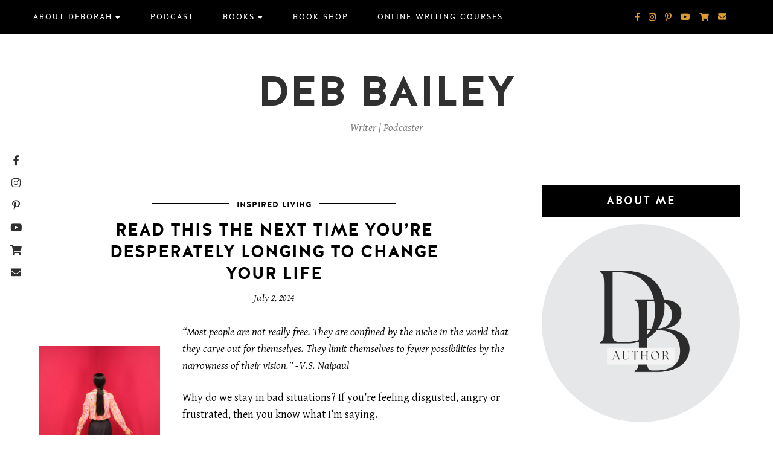

--- FILE ---
content_type: text/html; charset=UTF-8
request_url: https://debbaileywriter.com/read-this-the-next-time-youre-desperately-longing-to-change-your-life/
body_size: 20524
content:
<!doctype html>
<html dir="ltr" lang="en-US">

<head>
    <meta charset="UTF-8">
    <meta name="viewport" content="width=device-width, initial-scale=1">
    <link rel="profile" href="http://gmpg.org/xfn/11">

    <title>Read this the Next Time You’re Desperately Longing to Change Your Life | Deb Bailey</title>

		<!-- All in One SEO 4.9.3 - aioseo.com -->
	<meta name="description" content="Why do we stay in bad situations? If you&#039;re feeling disgusted, angry or frustrated, then you know what I&#039;m saying. Or maybe it hasn&#039;t gotten that far yet. Perhaps you&#039;re just tired, bored and feeling like you could be doing something else with your life." />
	<meta name="robots" content="max-image-preview:large" />
	<meta name="author" content="Deb B"/>
	<meta name="keywords" content="how to change your life,job change,career change,getting unstuck,taking risks,inspired living" />
	<link rel="canonical" href="https://debbaileywriter.com/read-this-the-next-time-youre-desperately-longing-to-change-your-life/" />
	<meta name="generator" content="All in One SEO (AIOSEO) 4.9.3" />
		<script type="application/ld+json" class="aioseo-schema">
			{"@context":"https:\/\/schema.org","@graph":[{"@type":"Article","@id":"https:\/\/debbaileywriter.com\/read-this-the-next-time-youre-desperately-longing-to-change-your-life\/#article","name":"Read this the Next Time You\u2019re Desperately Longing to Change Your Life | Deb Bailey","headline":"Read this the Next Time You\u2019re Desperately Longing to Change Your Life","author":{"@id":"https:\/\/debbaileywriter.com\/author\/dbcadmin\/#author"},"publisher":{"@id":"https:\/\/debbaileywriter.com\/#organization"},"image":{"@type":"ImageObject","url":"https:\/\/debbaileywriter.com\/wp-content\/uploads\/2014\/07\/paint.jpg","@id":"https:\/\/debbaileywriter.com\/read-this-the-next-time-youre-desperately-longing-to-change-your-life\/#articleImage","width":683,"height":1024},"datePublished":"2014-07-02T00:46:11-04:00","dateModified":"2015-11-05T20:24:13-05:00","inLanguage":"en-US","mainEntityOfPage":{"@id":"https:\/\/debbaileywriter.com\/read-this-the-next-time-youre-desperately-longing-to-change-your-life\/#webpage"},"isPartOf":{"@id":"https:\/\/debbaileywriter.com\/read-this-the-next-time-youre-desperately-longing-to-change-your-life\/#webpage"},"articleSection":"inspired living, getting unstuck, taking risks"},{"@type":"BreadcrumbList","@id":"https:\/\/debbaileywriter.com\/read-this-the-next-time-youre-desperately-longing-to-change-your-life\/#breadcrumblist","itemListElement":[{"@type":"ListItem","@id":"https:\/\/debbaileywriter.com#listItem","position":1,"name":"Home","item":"https:\/\/debbaileywriter.com","nextItem":{"@type":"ListItem","@id":"https:\/\/debbaileywriter.com\/category\/inspired-living\/#listItem","name":"inspired living"}},{"@type":"ListItem","@id":"https:\/\/debbaileywriter.com\/category\/inspired-living\/#listItem","position":2,"name":"inspired living","item":"https:\/\/debbaileywriter.com\/category\/inspired-living\/","nextItem":{"@type":"ListItem","@id":"https:\/\/debbaileywriter.com\/read-this-the-next-time-youre-desperately-longing-to-change-your-life\/#listItem","name":"Read this the Next Time You\u2019re Desperately Longing to Change Your Life"},"previousItem":{"@type":"ListItem","@id":"https:\/\/debbaileywriter.com#listItem","name":"Home"}},{"@type":"ListItem","@id":"https:\/\/debbaileywriter.com\/read-this-the-next-time-youre-desperately-longing-to-change-your-life\/#listItem","position":3,"name":"Read this the Next Time You\u2019re Desperately Longing to Change Your Life","previousItem":{"@type":"ListItem","@id":"https:\/\/debbaileywriter.com\/category\/inspired-living\/#listItem","name":"inspired living"}}]},{"@type":"Organization","@id":"https:\/\/debbaileywriter.com\/#organization","name":"Deb Bailey","description":"Writer | Podcaster","url":"https:\/\/debbaileywriter.com\/"},{"@type":"Person","@id":"https:\/\/debbaileywriter.com\/author\/dbcadmin\/#author","url":"https:\/\/debbaileywriter.com\/author\/dbcadmin\/","name":"Deb B","image":{"@type":"ImageObject","@id":"https:\/\/debbaileywriter.com\/read-this-the-next-time-youre-desperately-longing-to-change-your-life\/#authorImage","url":"https:\/\/secure.gravatar.com\/avatar\/35614aff7bb098639433b769caa6f16f563ce138154d1cbeb0dcaeabeafa2c8a?s=96&r=g","width":96,"height":96,"caption":"Deb B"}},{"@type":"WebPage","@id":"https:\/\/debbaileywriter.com\/read-this-the-next-time-youre-desperately-longing-to-change-your-life\/#webpage","url":"https:\/\/debbaileywriter.com\/read-this-the-next-time-youre-desperately-longing-to-change-your-life\/","name":"Read this the Next Time You\u2019re Desperately Longing to Change Your Life | Deb Bailey","description":"Why do we stay in bad situations? If you're feeling disgusted, angry or frustrated, then you know what I'm saying. Or maybe it hasn't gotten that far yet. Perhaps you're just tired, bored and feeling like you could be doing something else with your life.","inLanguage":"en-US","isPartOf":{"@id":"https:\/\/debbaileywriter.com\/#website"},"breadcrumb":{"@id":"https:\/\/debbaileywriter.com\/read-this-the-next-time-youre-desperately-longing-to-change-your-life\/#breadcrumblist"},"author":{"@id":"https:\/\/debbaileywriter.com\/author\/dbcadmin\/#author"},"creator":{"@id":"https:\/\/debbaileywriter.com\/author\/dbcadmin\/#author"},"datePublished":"2014-07-02T00:46:11-04:00","dateModified":"2015-11-05T20:24:13-05:00"},{"@type":"WebSite","@id":"https:\/\/debbaileywriter.com\/#website","url":"https:\/\/debbaileywriter.com\/","name":"Deborah A. Bailey","description":"Writer | Podcaster","inLanguage":"en-US","publisher":{"@id":"https:\/\/debbaileywriter.com\/#organization"}}]}
		</script>
		<!-- All in One SEO -->

<link rel='dns-prefetch' href='//fonts.googleapis.com' />
<link rel='dns-prefetch' href='//use.fontawesome.com' />
<link rel="alternate" type="application/rss+xml" title="Deb Bailey &raquo; Feed" href="https://debbaileywriter.com/feed/" />
<link rel="alternate" type="application/rss+xml" title="Deb Bailey &raquo; Comments Feed" href="https://debbaileywriter.com/comments/feed/" />
<link rel="alternate" title="oEmbed (JSON)" type="application/json+oembed" href="https://debbaileywriter.com/wp-json/oembed/1.0/embed?url=https%3A%2F%2Fdebbaileywriter.com%2Fread-this-the-next-time-youre-desperately-longing-to-change-your-life%2F" />
<link rel="alternate" title="oEmbed (XML)" type="text/xml+oembed" href="https://debbaileywriter.com/wp-json/oembed/1.0/embed?url=https%3A%2F%2Fdebbaileywriter.com%2Fread-this-the-next-time-youre-desperately-longing-to-change-your-life%2F&#038;format=xml" />
		<!-- This site uses the Google Analytics by MonsterInsights plugin v9.11.1 - Using Analytics tracking - https://www.monsterinsights.com/ -->
							<script src="//www.googletagmanager.com/gtag/js?id=G-1SSP84WR4N"  data-cfasync="false" data-wpfc-render="false" type="text/javascript" async></script>
			<script data-cfasync="false" data-wpfc-render="false" type="text/javascript">
				var mi_version = '9.11.1';
				var mi_track_user = true;
				var mi_no_track_reason = '';
								var MonsterInsightsDefaultLocations = {"page_location":"https:\/\/debbaileywriter.com\/read-this-the-next-time-youre-desperately-longing-to-change-your-life\/"};
								if ( typeof MonsterInsightsPrivacyGuardFilter === 'function' ) {
					var MonsterInsightsLocations = (typeof MonsterInsightsExcludeQuery === 'object') ? MonsterInsightsPrivacyGuardFilter( MonsterInsightsExcludeQuery ) : MonsterInsightsPrivacyGuardFilter( MonsterInsightsDefaultLocations );
				} else {
					var MonsterInsightsLocations = (typeof MonsterInsightsExcludeQuery === 'object') ? MonsterInsightsExcludeQuery : MonsterInsightsDefaultLocations;
				}

								var disableStrs = [
										'ga-disable-G-1SSP84WR4N',
									];

				/* Function to detect opted out users */
				function __gtagTrackerIsOptedOut() {
					for (var index = 0; index < disableStrs.length; index++) {
						if (document.cookie.indexOf(disableStrs[index] + '=true') > -1) {
							return true;
						}
					}

					return false;
				}

				/* Disable tracking if the opt-out cookie exists. */
				if (__gtagTrackerIsOptedOut()) {
					for (var index = 0; index < disableStrs.length; index++) {
						window[disableStrs[index]] = true;
					}
				}

				/* Opt-out function */
				function __gtagTrackerOptout() {
					for (var index = 0; index < disableStrs.length; index++) {
						document.cookie = disableStrs[index] + '=true; expires=Thu, 31 Dec 2099 23:59:59 UTC; path=/';
						window[disableStrs[index]] = true;
					}
				}

				if ('undefined' === typeof gaOptout) {
					function gaOptout() {
						__gtagTrackerOptout();
					}
				}
								window.dataLayer = window.dataLayer || [];

				window.MonsterInsightsDualTracker = {
					helpers: {},
					trackers: {},
				};
				if (mi_track_user) {
					function __gtagDataLayer() {
						dataLayer.push(arguments);
					}

					function __gtagTracker(type, name, parameters) {
						if (!parameters) {
							parameters = {};
						}

						if (parameters.send_to) {
							__gtagDataLayer.apply(null, arguments);
							return;
						}

						if (type === 'event') {
														parameters.send_to = monsterinsights_frontend.v4_id;
							var hookName = name;
							if (typeof parameters['event_category'] !== 'undefined') {
								hookName = parameters['event_category'] + ':' + name;
							}

							if (typeof MonsterInsightsDualTracker.trackers[hookName] !== 'undefined') {
								MonsterInsightsDualTracker.trackers[hookName](parameters);
							} else {
								__gtagDataLayer('event', name, parameters);
							}
							
						} else {
							__gtagDataLayer.apply(null, arguments);
						}
					}

					__gtagTracker('js', new Date());
					__gtagTracker('set', {
						'developer_id.dZGIzZG': true,
											});
					if ( MonsterInsightsLocations.page_location ) {
						__gtagTracker('set', MonsterInsightsLocations);
					}
										__gtagTracker('config', 'G-1SSP84WR4N', {"forceSSL":"true","page_path":location.pathname + location.search + location.hash} );
										window.gtag = __gtagTracker;										(function () {
						/* https://developers.google.com/analytics/devguides/collection/analyticsjs/ */
						/* ga and __gaTracker compatibility shim. */
						var noopfn = function () {
							return null;
						};
						var newtracker = function () {
							return new Tracker();
						};
						var Tracker = function () {
							return null;
						};
						var p = Tracker.prototype;
						p.get = noopfn;
						p.set = noopfn;
						p.send = function () {
							var args = Array.prototype.slice.call(arguments);
							args.unshift('send');
							__gaTracker.apply(null, args);
						};
						var __gaTracker = function () {
							var len = arguments.length;
							if (len === 0) {
								return;
							}
							var f = arguments[len - 1];
							if (typeof f !== 'object' || f === null || typeof f.hitCallback !== 'function') {
								if ('send' === arguments[0]) {
									var hitConverted, hitObject = false, action;
									if ('event' === arguments[1]) {
										if ('undefined' !== typeof arguments[3]) {
											hitObject = {
												'eventAction': arguments[3],
												'eventCategory': arguments[2],
												'eventLabel': arguments[4],
												'value': arguments[5] ? arguments[5] : 1,
											}
										}
									}
									if ('pageview' === arguments[1]) {
										if ('undefined' !== typeof arguments[2]) {
											hitObject = {
												'eventAction': 'page_view',
												'page_path': arguments[2],
											}
										}
									}
									if (typeof arguments[2] === 'object') {
										hitObject = arguments[2];
									}
									if (typeof arguments[5] === 'object') {
										Object.assign(hitObject, arguments[5]);
									}
									if ('undefined' !== typeof arguments[1].hitType) {
										hitObject = arguments[1];
										if ('pageview' === hitObject.hitType) {
											hitObject.eventAction = 'page_view';
										}
									}
									if (hitObject) {
										action = 'timing' === arguments[1].hitType ? 'timing_complete' : hitObject.eventAction;
										hitConverted = mapArgs(hitObject);
										__gtagTracker('event', action, hitConverted);
									}
								}
								return;
							}

							function mapArgs(args) {
								var arg, hit = {};
								var gaMap = {
									'eventCategory': 'event_category',
									'eventAction': 'event_action',
									'eventLabel': 'event_label',
									'eventValue': 'event_value',
									'nonInteraction': 'non_interaction',
									'timingCategory': 'event_category',
									'timingVar': 'name',
									'timingValue': 'value',
									'timingLabel': 'event_label',
									'page': 'page_path',
									'location': 'page_location',
									'title': 'page_title',
									'referrer' : 'page_referrer',
								};
								for (arg in args) {
																		if (!(!args.hasOwnProperty(arg) || !gaMap.hasOwnProperty(arg))) {
										hit[gaMap[arg]] = args[arg];
									} else {
										hit[arg] = args[arg];
									}
								}
								return hit;
							}

							try {
								f.hitCallback();
							} catch (ex) {
							}
						};
						__gaTracker.create = newtracker;
						__gaTracker.getByName = newtracker;
						__gaTracker.getAll = function () {
							return [];
						};
						__gaTracker.remove = noopfn;
						__gaTracker.loaded = true;
						window['__gaTracker'] = __gaTracker;
					})();
									} else {
										console.log("");
					(function () {
						function __gtagTracker() {
							return null;
						}

						window['__gtagTracker'] = __gtagTracker;
						window['gtag'] = __gtagTracker;
					})();
									}
			</script>
							<!-- / Google Analytics by MonsterInsights -->
		<style id='wp-img-auto-sizes-contain-inline-css' type='text/css'>
img:is([sizes=auto i],[sizes^="auto," i]){contain-intrinsic-size:3000px 1500px}
/*# sourceURL=wp-img-auto-sizes-contain-inline-css */
</style>
<link rel='stylesheet' id='default-body-font-css' href='//fonts.googleapis.com/css?family=Gentium+Basic%3A400%2C400i%2C700%2C700i&#038;ver=6.9' type='text/css' media='all' />
<link rel='stylesheet' id='default-heading-fonts-css' href='https://debbaileywriter.com/wp-content/themes/anaise/assets/fonts/font-stylesheet.css?ver=1.1.0' type='text/css' media='all' />
<style id='wp-emoji-styles-inline-css' type='text/css'>

	img.wp-smiley, img.emoji {
		display: inline !important;
		border: none !important;
		box-shadow: none !important;
		height: 1em !important;
		width: 1em !important;
		margin: 0 0.07em !important;
		vertical-align: -0.1em !important;
		background: none !important;
		padding: 0 !important;
	}
/*# sourceURL=wp-emoji-styles-inline-css */
</style>
<link rel='stylesheet' id='wp-block-library-css' href='https://debbaileywriter.com/wp-includes/css/dist/block-library/style.min.css?ver=6.9' type='text/css' media='all' />
<style id='classic-theme-styles-inline-css' type='text/css'>
/*! This file is auto-generated */
.wp-block-button__link{color:#fff;background-color:#32373c;border-radius:9999px;box-shadow:none;text-decoration:none;padding:calc(.667em + 2px) calc(1.333em + 2px);font-size:1.125em}.wp-block-file__button{background:#32373c;color:#fff;text-decoration:none}
/*# sourceURL=/wp-includes/css/classic-themes.min.css */
</style>
<link rel='stylesheet' id='aioseo/css/src/vue/standalone/blocks/table-of-contents/global.scss-css' href='https://debbaileywriter.com/wp-content/plugins/all-in-one-seo-pack/dist/Lite/assets/css/table-of-contents/global.e90f6d47.css?ver=4.9.3' type='text/css' media='all' />
<style id='global-styles-inline-css' type='text/css'>
:root{--wp--preset--aspect-ratio--square: 1;--wp--preset--aspect-ratio--4-3: 4/3;--wp--preset--aspect-ratio--3-4: 3/4;--wp--preset--aspect-ratio--3-2: 3/2;--wp--preset--aspect-ratio--2-3: 2/3;--wp--preset--aspect-ratio--16-9: 16/9;--wp--preset--aspect-ratio--9-16: 9/16;--wp--preset--color--black: #000000;--wp--preset--color--cyan-bluish-gray: #abb8c3;--wp--preset--color--white: #ffffff;--wp--preset--color--pale-pink: #f78da7;--wp--preset--color--vivid-red: #cf2e2e;--wp--preset--color--luminous-vivid-orange: #ff6900;--wp--preset--color--luminous-vivid-amber: #fcb900;--wp--preset--color--light-green-cyan: #7bdcb5;--wp--preset--color--vivid-green-cyan: #00d084;--wp--preset--color--pale-cyan-blue: #8ed1fc;--wp--preset--color--vivid-cyan-blue: #0693e3;--wp--preset--color--vivid-purple: #9b51e0;--wp--preset--gradient--vivid-cyan-blue-to-vivid-purple: linear-gradient(135deg,rgb(6,147,227) 0%,rgb(155,81,224) 100%);--wp--preset--gradient--light-green-cyan-to-vivid-green-cyan: linear-gradient(135deg,rgb(122,220,180) 0%,rgb(0,208,130) 100%);--wp--preset--gradient--luminous-vivid-amber-to-luminous-vivid-orange: linear-gradient(135deg,rgb(252,185,0) 0%,rgb(255,105,0) 100%);--wp--preset--gradient--luminous-vivid-orange-to-vivid-red: linear-gradient(135deg,rgb(255,105,0) 0%,rgb(207,46,46) 100%);--wp--preset--gradient--very-light-gray-to-cyan-bluish-gray: linear-gradient(135deg,rgb(238,238,238) 0%,rgb(169,184,195) 100%);--wp--preset--gradient--cool-to-warm-spectrum: linear-gradient(135deg,rgb(74,234,220) 0%,rgb(151,120,209) 20%,rgb(207,42,186) 40%,rgb(238,44,130) 60%,rgb(251,105,98) 80%,rgb(254,248,76) 100%);--wp--preset--gradient--blush-light-purple: linear-gradient(135deg,rgb(255,206,236) 0%,rgb(152,150,240) 100%);--wp--preset--gradient--blush-bordeaux: linear-gradient(135deg,rgb(254,205,165) 0%,rgb(254,45,45) 50%,rgb(107,0,62) 100%);--wp--preset--gradient--luminous-dusk: linear-gradient(135deg,rgb(255,203,112) 0%,rgb(199,81,192) 50%,rgb(65,88,208) 100%);--wp--preset--gradient--pale-ocean: linear-gradient(135deg,rgb(255,245,203) 0%,rgb(182,227,212) 50%,rgb(51,167,181) 100%);--wp--preset--gradient--electric-grass: linear-gradient(135deg,rgb(202,248,128) 0%,rgb(113,206,126) 100%);--wp--preset--gradient--midnight: linear-gradient(135deg,rgb(2,3,129) 0%,rgb(40,116,252) 100%);--wp--preset--font-size--small: 13px;--wp--preset--font-size--medium: 20px;--wp--preset--font-size--large: 36px;--wp--preset--font-size--x-large: 42px;--wp--preset--spacing--20: 0.44rem;--wp--preset--spacing--30: 0.67rem;--wp--preset--spacing--40: 1rem;--wp--preset--spacing--50: 1.5rem;--wp--preset--spacing--60: 2.25rem;--wp--preset--spacing--70: 3.38rem;--wp--preset--spacing--80: 5.06rem;--wp--preset--shadow--natural: 6px 6px 9px rgba(0, 0, 0, 0.2);--wp--preset--shadow--deep: 12px 12px 50px rgba(0, 0, 0, 0.4);--wp--preset--shadow--sharp: 6px 6px 0px rgba(0, 0, 0, 0.2);--wp--preset--shadow--outlined: 6px 6px 0px -3px rgb(255, 255, 255), 6px 6px rgb(0, 0, 0);--wp--preset--shadow--crisp: 6px 6px 0px rgb(0, 0, 0);}:where(.is-layout-flex){gap: 0.5em;}:where(.is-layout-grid){gap: 0.5em;}body .is-layout-flex{display: flex;}.is-layout-flex{flex-wrap: wrap;align-items: center;}.is-layout-flex > :is(*, div){margin: 0;}body .is-layout-grid{display: grid;}.is-layout-grid > :is(*, div){margin: 0;}:where(.wp-block-columns.is-layout-flex){gap: 2em;}:where(.wp-block-columns.is-layout-grid){gap: 2em;}:where(.wp-block-post-template.is-layout-flex){gap: 1.25em;}:where(.wp-block-post-template.is-layout-grid){gap: 1.25em;}.has-black-color{color: var(--wp--preset--color--black) !important;}.has-cyan-bluish-gray-color{color: var(--wp--preset--color--cyan-bluish-gray) !important;}.has-white-color{color: var(--wp--preset--color--white) !important;}.has-pale-pink-color{color: var(--wp--preset--color--pale-pink) !important;}.has-vivid-red-color{color: var(--wp--preset--color--vivid-red) !important;}.has-luminous-vivid-orange-color{color: var(--wp--preset--color--luminous-vivid-orange) !important;}.has-luminous-vivid-amber-color{color: var(--wp--preset--color--luminous-vivid-amber) !important;}.has-light-green-cyan-color{color: var(--wp--preset--color--light-green-cyan) !important;}.has-vivid-green-cyan-color{color: var(--wp--preset--color--vivid-green-cyan) !important;}.has-pale-cyan-blue-color{color: var(--wp--preset--color--pale-cyan-blue) !important;}.has-vivid-cyan-blue-color{color: var(--wp--preset--color--vivid-cyan-blue) !important;}.has-vivid-purple-color{color: var(--wp--preset--color--vivid-purple) !important;}.has-black-background-color{background-color: var(--wp--preset--color--black) !important;}.has-cyan-bluish-gray-background-color{background-color: var(--wp--preset--color--cyan-bluish-gray) !important;}.has-white-background-color{background-color: var(--wp--preset--color--white) !important;}.has-pale-pink-background-color{background-color: var(--wp--preset--color--pale-pink) !important;}.has-vivid-red-background-color{background-color: var(--wp--preset--color--vivid-red) !important;}.has-luminous-vivid-orange-background-color{background-color: var(--wp--preset--color--luminous-vivid-orange) !important;}.has-luminous-vivid-amber-background-color{background-color: var(--wp--preset--color--luminous-vivid-amber) !important;}.has-light-green-cyan-background-color{background-color: var(--wp--preset--color--light-green-cyan) !important;}.has-vivid-green-cyan-background-color{background-color: var(--wp--preset--color--vivid-green-cyan) !important;}.has-pale-cyan-blue-background-color{background-color: var(--wp--preset--color--pale-cyan-blue) !important;}.has-vivid-cyan-blue-background-color{background-color: var(--wp--preset--color--vivid-cyan-blue) !important;}.has-vivid-purple-background-color{background-color: var(--wp--preset--color--vivid-purple) !important;}.has-black-border-color{border-color: var(--wp--preset--color--black) !important;}.has-cyan-bluish-gray-border-color{border-color: var(--wp--preset--color--cyan-bluish-gray) !important;}.has-white-border-color{border-color: var(--wp--preset--color--white) !important;}.has-pale-pink-border-color{border-color: var(--wp--preset--color--pale-pink) !important;}.has-vivid-red-border-color{border-color: var(--wp--preset--color--vivid-red) !important;}.has-luminous-vivid-orange-border-color{border-color: var(--wp--preset--color--luminous-vivid-orange) !important;}.has-luminous-vivid-amber-border-color{border-color: var(--wp--preset--color--luminous-vivid-amber) !important;}.has-light-green-cyan-border-color{border-color: var(--wp--preset--color--light-green-cyan) !important;}.has-vivid-green-cyan-border-color{border-color: var(--wp--preset--color--vivid-green-cyan) !important;}.has-pale-cyan-blue-border-color{border-color: var(--wp--preset--color--pale-cyan-blue) !important;}.has-vivid-cyan-blue-border-color{border-color: var(--wp--preset--color--vivid-cyan-blue) !important;}.has-vivid-purple-border-color{border-color: var(--wp--preset--color--vivid-purple) !important;}.has-vivid-cyan-blue-to-vivid-purple-gradient-background{background: var(--wp--preset--gradient--vivid-cyan-blue-to-vivid-purple) !important;}.has-light-green-cyan-to-vivid-green-cyan-gradient-background{background: var(--wp--preset--gradient--light-green-cyan-to-vivid-green-cyan) !important;}.has-luminous-vivid-amber-to-luminous-vivid-orange-gradient-background{background: var(--wp--preset--gradient--luminous-vivid-amber-to-luminous-vivid-orange) !important;}.has-luminous-vivid-orange-to-vivid-red-gradient-background{background: var(--wp--preset--gradient--luminous-vivid-orange-to-vivid-red) !important;}.has-very-light-gray-to-cyan-bluish-gray-gradient-background{background: var(--wp--preset--gradient--very-light-gray-to-cyan-bluish-gray) !important;}.has-cool-to-warm-spectrum-gradient-background{background: var(--wp--preset--gradient--cool-to-warm-spectrum) !important;}.has-blush-light-purple-gradient-background{background: var(--wp--preset--gradient--blush-light-purple) !important;}.has-blush-bordeaux-gradient-background{background: var(--wp--preset--gradient--blush-bordeaux) !important;}.has-luminous-dusk-gradient-background{background: var(--wp--preset--gradient--luminous-dusk) !important;}.has-pale-ocean-gradient-background{background: var(--wp--preset--gradient--pale-ocean) !important;}.has-electric-grass-gradient-background{background: var(--wp--preset--gradient--electric-grass) !important;}.has-midnight-gradient-background{background: var(--wp--preset--gradient--midnight) !important;}.has-small-font-size{font-size: var(--wp--preset--font-size--small) !important;}.has-medium-font-size{font-size: var(--wp--preset--font-size--medium) !important;}.has-large-font-size{font-size: var(--wp--preset--font-size--large) !important;}.has-x-large-font-size{font-size: var(--wp--preset--font-size--x-large) !important;}
:where(.wp-block-post-template.is-layout-flex){gap: 1.25em;}:where(.wp-block-post-template.is-layout-grid){gap: 1.25em;}
:where(.wp-block-term-template.is-layout-flex){gap: 1.25em;}:where(.wp-block-term-template.is-layout-grid){gap: 1.25em;}
:where(.wp-block-columns.is-layout-flex){gap: 2em;}:where(.wp-block-columns.is-layout-grid){gap: 2em;}
:root :where(.wp-block-pullquote){font-size: 1.5em;line-height: 1.6;}
/*# sourceURL=global-styles-inline-css */
</style>
<link rel='stylesheet' id='secondline-psb-subscribe-button-styles-css' href='https://debbaileywriter.com/wp-content/plugins/podcast-subscribe-buttons/assets/css/secondline-psb-styles.css?ver=6.9' type='text/css' media='all' />
<link rel='stylesheet' id='social-widget-css' href='https://debbaileywriter.com/wp-content/plugins/social-media-widget/social_widget.css?ver=6.9' type='text/css' media='all' />
<link rel='stylesheet' id='anaise-style-css' href='https://debbaileywriter.com/wp-content/themes/anaise/style.css?ver=6.9' type='text/css' media='all' />
<style id='anaise-style-inline-css' type='text/css'>

        /* Accent Color */
        .entry-header .categories a:hover,
        .c-card .c-meta__primary a:hover, 
		.c-meta__primary a:hover,  
        a.sl-button, 
        a.sl-button,
        .liked, 
        .c-meta__secondary a:hover, 
        .c-footer a:hover, 
        .c-footer a:hover span, 
        .c-categories .cat-links, 
        .c-card__title a:hover, 
        button.back-to-top.show:hover, 
        .c-related__post h3 a:hover, 
        .sl-icon svg, 
        .c-slider .c-meta__primary a, 
        .widget_recent_entries ul a:hover,
        .article-footer .categories a:hover,
        .article-footer .c-social__btn i:hover,
        .widget .c-social__widget a:hover,
        .c-floating__social a:hover,
        .c-card__footer .c-social__btn i:hover,
        .content-area .layout-mixed .c-social .c-social__btn i:hover,
        .c-footer__social a:hover,
        .c-newposts__item--text a:hover,
        .c-wgtags a:hover,
        .c-search__button:hover,
        .c-footer .c-newposts__item--text a:hover,
        .c-card .c-meta__primary a:hover,
        .header-2 .c-navbar__social a:hover,
        .header-2 .search-overlay-toggle:hover,
        .header-2.has-floating-sidebar .open-aside:hover,
        .c-index-posts h4 a:hover,
        .c-index-main-sidebar .index-title-layout-2 .index-more-link:hover   {
            color: #000000;
		}
		
		.c-sidebar .anaise_cat_widget .c-cat__item span, 
        .c-navigation__numbers-active, 
        .anaise_cat_widget .c-cat__item span, 
        article.format-gallery .c-card:before, 
        article.format-video .c-card:before, 
        article.format-audio .c-card:before, 
        article.format-quote .c-card:before,  
        article.format-link .c-card:before,
        .c-card__frame .c-social a:hover .c-social__btn {
		    background-color: #000000;
		}
		
		.mc4wp-form-fields, 
        .load2:after, 
        .load2:before, 
        .load1, 
        .load3-center, 
        .load3:after, 
        .load3:before, 
        .load4:before, 
        .load4:after, 
        .load4-2:after, 
        .load5, 
        .load5:after, 
        .load5:before, 
        .load6:after, 
        .load6:before, 
        .load7:after, 
        .load8:before, 
        .load8-2:before, 
        .load8:after, 
        .load8-2:after, 
        .c-navbar__hamburger--button.active:hover span, 
        .c-categories .cat-links a:hover, 
        .widget-title:after, ::selection, 
        .c-comment__reply a:hover, 
        .u-footer-instagram .null-instagram-feed .clear a:hover,
        .c-twitter__feed button.owl-dot.active, 
        .c-progress {
		    background: #000000;
		}
		
		.load6, 
        .load7, 
        .load7:before, 
        .load9, 
        .load9:before, 
        .load9:after, 
        .c-navigation__numbers-active, 
        .c-button2:hover,
        blockquote,
        .c-card__frame .c-social a:hover .c-social__btn,
        .wp-block-verse {
		    border-color: #000000;
		}

        /* Accent Color 2 */
        .archive .page-header, 
        .search .page-header,
        .c-index-top-sidebar,
        .c-categories .cat-links a,
        .c-twitter__feed button.owl-dot,
        .about-me,
        .jetpack_subscription_widget,
        .u-footer-background,
        .c-footer .widget-title,
        .c-archive__box {
            background-color: #f3f3f3;
        }

        #eu-cookie-law {
            background-color: #f3f3f3 !important;
        }
		
		/* Background Color */
		body {
		    background-color: #ffffff;
		}

        .content-wrapper,
        .footer-wrapper {
            background-color: ;
        }
		
        /* Text Color */
		body, 
        .c-sidebar .anaise_cat_widget .c-cat li h6 {
            color: #000000;
		}
        #eu-cookie-law {
            color: #000000 !important;
        }
		
		.c-navbar__hamburger--button span {
		    background: #000000;
		}
		
		/* Header Background Color */
		.site-header, 
        .u-header-background {
            background-color: #ffffff;
		}
		
		/* Links Color */
		a {
            color: #dd9933;
		}

        /* Links Hover Color */
        a:hover {
            color: #077b9e;
        }

        /* General Headings Color */
        h1, 
        h2, 
        h3, 
        h4, 
        h5, 
        h6, 
        .entry-content .tags > a, 
        .post-navigation .nav-links a .prev, 
        .post-navigation .nav-links a .next, 
        .c-comment__meta--primary .author, 
        .c-author__name,
        .tagcloud a {
            color: #000000;
        }

        .tagcloud a {
            border-color: #000000;
        }

        .tagcloud a:hover span,
        .tagcloud a:hover {
            background-color: #000000;
            color: #fff;
        }
		
		/* Header text color */
		.site-title a, 
        .site-description {
		    color: #000000;
		}

        /* Promo & Featured Cats Title Color */
       .c-featured__title,
       .promo-item .promo-overlay h4 {
            color: #000000;
        }
		
		/* Header background color */
		.site-header, 
        .u-header-background {
		    background-color: #ffffff;
		}

        /* BUTTONS */

        /* Read More Buttons */
        .c-card__footer .button.read-more, 
        .manual-read-more a.more-link {
            color: #303030;
            border-color: #303030;
        }

        #eu-cookie-law input {
            color: #303030 !important;
            border-color: #303030 !important;
        }

        /* Hover */
        .c-card__footer .button.read-more:hover, 
        .manual-read-more a.more-link:hover {
           color: #b0b9b7;
           border-color: #b0b9b7;
        }

        #eu-cookie-law input:hover {
           color: #b0b9b7 !important;
           border-color: #b0b9b7 !important;
        }

        /* Standard Buttons */
        button,
        .btn,
        .button,
        input[type="submit"],
        button[type="reset"],
        [type="button"],
        .c-navigation li {   
            color: #ffffff;
            background-color: #000000;
            border-color: #303030;
        }

        .slider--carousel .c-slider .c-meta__primary a {
            color: #ffffff;
            background-color: #000000;
        }

        .c-navigation li a {
            color: #ffffff;
        }

        .button.c-button__full,
        .comment-form input[type="submit"] {   
            color: #ffffff !important;
            background-color: #000000 !important;
            border-color: #303030 !important;
        }    
        
        /* Standard Button Hover */
        button:hover,
        .btn:hover,
        .button:hover,
        input[type="submit"]:hover,
        button[type="reset"]:hover,
        [type="button"]:hover,
        .c-navigation li:hover {
           color: #ffffff;
           background-color: #b0b9b7;
           border-color: #b0b9b7;
        }

        .slider--carousel .c-slider .c-meta__primary a:hover {
            color: #ffffff;
           background-color: #b0b9b7;
        }

        .c-navigation li:hover a,
        .c-navigation li a:hover {
            color: #ffffff;
        }

        .button.c-button__full:hover,
        .comment-form input[type="submit"]:hover {
           color: #ffffff !important;
           background-color: #b0b9b7 !important;
           border-color: #b0b9b7 !important;
        }

        /* MENU COLORS */
        /* Primary Navbar background color */
        .c-navbar__top, 
        .header2 .navbar-container,
        .header-default .c-navbar__main-container,
        .primary-menu-full .header2 .c-navbar__top,
        .c-navbar__top .menu .menu-item-has-children:hover > ul,
        .header-default #primary-menu .menu-item-has-children:hover > ul,
        .header-default #secondary-menu .menu-item-has-children:hover > ul,
        #mmenu-1 .mm-panel,
        #mmenu-1 .mm-navbar,
        #mmenu-default .mm-panel,
        #mmenu-default .mm-navbar {
            background-color: #000000;
        }

         /* Primary Navbar border color */
        .header1 .c-navbar__top,
        .header3 .c-navbar__top,
        .header4 .c-navbar__top,
        .header-default .c-navbar__main-container {
            border-bottom: 1px solid #ffffff;
        }

        body:not(.primary-menu-full) .header2 .navbar-container,
        .primary-menu-full .header2 .c-navbar__top {
            border-color: #ffffff;
        }

        /* Primary Navbar text color */
        .c-navbar__top .menu a, 
        .c-navbar__top .c-navbar__zone--mobile-container .menu a,
        .header-default #primary-menu.menu a, 
        .header-default #secondary-menu.menu a, 
        .header-default .c-navbar__zone--mobile-container .menu a,  
        #mmenu-1.mm-menu a,
        #mmenu-1,
        #mmenu-1 a.mm-navbar__title,
        #mmenu-1 a.mm-navbar__title:hover,
        #mmenu-default.mm-menu a,
        #mmenu-default,
        #mmenu-default a.mm-navbar__title,
        #mmenu-default a.mm-navbar__title:hover {
            color: #ffffff;
        }

        #mmenu-1 .mm-btn::after, 
        #mmenu-1 .mm-btn::before,
        #mmenu-default .mm-btn::after, 
        #mmenu-default .mm-btn::before {
            border-color: #ffffff;
        }
        
        .c-navbar__top .c-navbar__hamburger--button span, 
        .c-navbar__top .c-navbar__hamburger--button.active .top, 
        .c-navbar__top .c-navbar__hamburger--button.active .bottom,
        .header-default  .c-navbar__hamburger--button span, 
        .header-default  .c-navbar__hamburger--button.active .top, 
        .header-default  .c-navbar__hamburger--button.active .bottom {
            background: #ffffff;
        }

        /* Primary Navbar text hover color */
        .c-navbar__top .menu a:hover, 
        .c-navbar__top .c-navbar__zone--mobile-container .menu a:hover, 
        .header-default #primary-menu.menu a:hover, 
        .header-default #secondary-menu.menu a:hover, 
        #mmenu-1.mm-menu a:active, 
        #mmenu-1.mm-menu a:hover,
        #mmenu-default.mm-menu a:active, 
        #mmenu-default.mm-menu a:hover {
            color: #b0b9b7;
        }
        
        .c-navbar__top .c-navbar__hamburger--button:hover span, 
        .c-navbar__top .c-navbar__hamburger--button.active:hover .top, 
        .c-navbar__top .c-navbar__hamburger--button.active:hover .bottom,
        .header-default .c-navbar__hamburger--button:hover span, 
        .header-default .c-navbar__hamburger--button.active:hover .top, 
        .header-default .c-navbar__hamburger--button.active:hover .bottom {
            background: #b0b9b7;
        }

        #mmenu-1 .mm-btn:hover:after, 
        #mmenu-1 .mm-btn:hover:before,
        #mmenu-default .mm-btn:hover:after, 
        #mmenu-default .mm-btn:hover:before {
            border-color: #b0b9b7;
        }

        /* Primary Extras */
        .has-floating-sidebar .open-aside, 
        .c-navbar__social a,
        .header4 .open-aside, 
        .search-overlay-toggle {
            color: #dd9933;
        }

        .has-floating-sidebar .open-aside:hover, 
        .c-navbar__social a:hover,
        .header4 .open-aside:hover, 
        .search-overlay-toggle:hover {
            color: #b0b9b7;
        }

          
        /* Secondary Navbar background color */
        .secondary-menu .navbar-container, 
        .secondary-menu .menu .menu-item-has-children:hover > ul,
        #mmenu-2 .mm-panel,
        #mmenu-2 .mm-navbar {
            background-color: #ffffff;
        }

        /* Secondary Navbar border color */
        .secondary-menu .navbar-container {
            border-color: #ffffff;
        }

        /* Secondary Navbar text color */ 
        .secondary-menu .menu a, 
        .secondary-menu .c-navbar__zone--mobile-container .menu a,
        #mmenu-2.mm-menu a,
        #mmenu-2,
        #mmenu-2 a.mm-navbar__title,
        #mmenu-2 a.mm-navbar__title:hover {
            color: #000000;
        }
        
        .secondary-menu .c-navbar__hamburger--button span, 
        .secondary-menu .c-navbar__hamburger--button.active .top, 
        .secondary-menu .c-navbar__hamburger--button.active .bottom {
            background: #000000;
        }

        #mmenu-2 .mm-btn::after, 
        #mmenu-2 .mm-btn::before {
            border-color: #000000;
        }

        /* Secondary Navbar text hover color */ 
        .secondary-menu .menu a:hover, 
        .secondary-menu .c-navbar__zone--mobile-container .menu a:hover,
        #mmenu-2.mm-menu a:active, 
        #mmenu-2.mm-menu a:hover {
            color: #b0b9b7;
        }
        
        .secondary-menu .c-navbar__hamburger--button:hover span, 
        .secondary-menu .c-navbar__hamburger--button.active:hover .top, 
        .secondary-menu .c-navbar__hamburger--button.active:hover .bottom {
            background: #b0b9b7;
        }

        #mmenu-2 .mm-btn:hover:after, 
        #mmenu-2 .mm-btn:hover:before {
            border-color: #b0b9b7;
        }

        /* POST COLORS */

        /* Post Categories */
        .entry-header .categories a,
        .c-card .c-meta__primary,
        .c-card .c-meta__primary a  {
            color: #000000;
        }

        .single-2.single  .categories {
            background: #000000;
        }

        /* Post Title Color */
        .c-card__title a,
        h2.c-card__title,
        h1.entry-title,
        h2.entry-title,
        .c-newposts__item--text a, 
        .c-related__post--title,
        .widget_recent_entries ul a,
        .jetpack-display-remote-posts h4 a,
        .c-index-posts h4 a {
            color: #000000;
        }

        /* Headings Color */
        .c-card h1, 
        .c-card h2, 
        .c-card h3, 
        .c-card h4, 
        .c-card h5, 
        .c-card h6,
        .post .o-wrapper h1,
        .post .o-wrapper h2,
        .post .o-wrapper h3,
        .post .o-wrapper h4,
        .post .o-wrapper h5,
        .post .o-wrapper h6,
        .page .entry-content h1,
        .page .entry-content h2,
        .page .entry-content h3,
        .page .entry-content h4,
        .page .entry-content h5,
        .page .entry-content h6 {
            color: #000000;
        }

        /* Meta color */
        .c-meta__secondary,
        .c-meta__secondary a,
        .c-newposts__item-date,
        .c-related__post .date, 
        .c-comment__meta--primary .date,
        .widget_recent_entries ul .post-date,
        .c-index-posts__item-date,
        .c-index-main-sidebar .index-title-layout-2 .index-more-link {
            color: #000000;
        }

        /* WIDGET & SIDEBAR COLORS */
        .c-sidebar .widget-title {
            color: #ffffff;
            background-color: #000000;
        }

        .c-footer .widget-title,
        .c-blog-sidebar .widget-title,
        .c-split-slider-sidebar .widget-title,
        .u-footer-instagram .widge-title,
        .c-archive-sidebar .widget-title,
        .c-index-top-sidebar .widget-title,
        .c-archive__box .page-title {
            color: #303030;
        }

        /* Social icons */
        .widget .c-social__widget a,
        .c-floating__social a,
        .c-social__btn i,
        .c-footer__social a,
        .header-2 .c-navbar__social a,
        .header-2 .search-overlay-toggle,
        .header-2.has-floating-sidebar .open-aside {
            color: #303030;
        }

        .c-card__frame .c-social a {
            background-color: #303030;
        }

        /* INSTAGRAM FOOTER COLORS */

        .u-footer-instagram .insta-gallery-feed .insta-gallery-actions .insta-gallery-button {
            color: #303030;
        }

        .u-footer-instagram .insta-gallery-feed .insta-gallery-actions .insta-gallery-button:hover {
            color: #ffffff;
        }

        /* FOOTER COLORS */

        /* Footer text color */
        .c-footer__social,
        .c-footer__social a {
            color: #dd9933;
        }
        
        /* Footer background color */
        .c-footer__social {
            background-color: #000000;
        }

        /* Copyright text color */
        .c-footer__copyrights .site-info,
        .c-footer__copyrights .site-info a {
            color: #000000;
        }
        
        /* copyright background color */
        .c-footer__copyrights {
            background-color: #ffffff;
        }

        /* Logo Height */
        .custom-logo {
            max-height: 70px;
        }

        .header-3.header--sticky .site-content {
            padding-top: calc(70px + 29px);
        }

        .header-default.header--sticky .site-content {
            padding-top: calc(70px + 31px);
        }

        /* Site Width */
        .navbar-container,
        .u-container-width,
        .u-blog-grid-width {
            max-width: calc(1170px - (0px * 2));
        }

        .navbar-container {
            width: calc(1170px - (0px * 2));
        }

        /* Content Padding  */
        .content-wrapper,
        .c-footer {
            padding: 0px;
        }

        @media only screen and (max-width: 1024px) {
        .content-wrapper,
        .c-footer {
            padding: 0px;
        }
        }

        /* Header Margin  */
        .blog:not(.default-header) .site-header {
            margin-bottom: 35px;
        }

        .header-default.blog #content {
            margin-top: 35px;
        }
		
		/* Body Font Size */
		body {
		    font-size: 18px;
        }
		
		/* Body Line Height */
		body {
		    line-height: 1.6;
		}

        /* Category Font */
        .entry-header .categories a,
        .c-meta__primary {
            font-weight: 400;
            font-size: 13px;
            font-style: normal;
            text-transform: uppercase;
            letter-spacing: 1.0px;
        }

        /* Accent Font */
        .c-meta__secondary,
        .c-newposts__item-date,
        .c-related__post .date,
        .c-comment__meta--primary .date,
        .widget_recent_entries ul .post-date,
        .c-index-posts__item-date,
        .c-index-main-sidebar .index-title-layout-2 .index-more-link {
            font-weight: 400;
            font-size: 16px;
            font-style: italic;
            text-transform: capitalize;
            letter-spacing: 0.4px;
        }
		
		/* Navbar font size */
        .menu a,
		.c-navbar__main .menu, 
        .header2 .c-navbar__main .menu, 
        .header3 .c-navbar__main .menu, 
        .header4 .c-navbar__main .menu,
        .mm-menu a {
		    font-size: 12px;
		}

        .c-navbar__social,
        .search-overlay-toggle {
            font-size: calc(2px + 12px);
        }
		
		/* Navbar letter spacing */
        .menu a,
		.c-navbar__main .menu, 
        .c-navbar__main .menu a,
        .mm-menu a {
		    letter-spacing: 2.0px;
		}
		
		/* Navbar Text Transform */
		.menu a,
		.c-navbar__main .menu, 
        .header2 .c-navbar__main .menu, 
        .header3 .c-navbar__main .menu, 
        .header4 .c-navbar__main .menu,
        .mm-panel_has-navbar .mm-navbar,
        .mm-menu a {
		    text-transform: uppercase;
		}
		
		/* Navbar Font Weight */
        .menu a,
		.c-navbar__main .menu,
        .mm-menu a {
		    font-weight: 400;
		}

        /* Button Font Size */
        button,
        .btn,
        .button,
        input[type="submit"],
        button[type="reset"],
        [type="button"],
        .ugb-button,
        .wp-block-button {
            font-size: 12px;
        }

        .insta-gallery-feed .insta-gallery-actions .insta-gallery-button {
            font-size: 12px !important;
        }

        .c-card__footer .button.read-more, 
        .manual-read-more a.more-link {
            font-size: calc(2px + 12px);
        }

        .slider--wide .c-slider__button a.button,
        .slider--contain .c-slider__button a.button,
        .slider--split .c-slider__button a.button,
        .slider--full .c-slider__button a.button,
        .slider--centered .c-slider__button a.button {
            font-size: calc(6px + 12px);
        }

        /* Button Font Weight */
        button,
        .btn,
        .button,
        input[type="submit"],
        button[type="reset"],
        [type="button"],
        .c-navigation li,
        .ugb-button,
        .wp-block-button .wp-block-button__link,
        .insta-gallery-feed .insta-gallery-actions .insta-gallery-button {
            font-weight: 400;
        }

        /* Button Font Spacing */
        button,
        .btn,
        .button,
        input[type="submit"],
        button[type="reset"],
        [type="button"],
        .c-navigation li,
        .ugb-button,
        .wp-block-button .wp-block-button__link,
        .insta-gallery-feed .insta-gallery-actions .insta-gallery-button {
            letter-spacing: 1px;
        }

        /* Button Text Transform */
        button,
        .btn,
        .button,
        input[type="submit"],
        button[type="reset"],
        [type="button"],
        .c-navigation li,
        .ugb-button,
        .wp-block-button .wp-block-button__link,
        .insta-gallery-feed .insta-gallery-actions .insta-gallery-button  {
            text-transform: uppercase;
        }

        /* Post Title Font Weight */
        .entry-title,
        h2.c-card__title,
        h1.entry-title,
        h2.entry-title,
        .c-slider__box--title,
        .widget_recent_entries ul a,
        .c-related__post--title,
        .c-newposts__item--text a,
        .jetpack-display-remote-posts h4 a,
        .c-index-posts h4 a {
            font-weight: 400;
        }

        /* Post Title Font Size */
        h2.c-card__title,
        h1.entry-title,
        h2.entry-title,
        .slider--carousel .c-slider__box--title {
            font-size: 28px;
        }

        .c-slider__box--title {
            font-size: calc(4px + 28px);
        }

        /* List, Grid, Mixed, Masonry Post Title Font Size */
        .layout-list h2.c-card__title,
        .layout-mixed h2.c-card__title,
        .layout-grid h2.c-card__title,
        .layout-masonry h2.c-card__title {
            font-size: 28px;
        }

        /* Post Title Text Transform */
        .entry-title,
        h2.c-card__title,
        h1.entry-title,
        h2.entry-title,
        .c-slider__box--title,
        .widget_recent_entries ul a,
        .c-related__post--title,
        .c-newposts__item--text a,
        .jetpack-display-remote-posts h4 a,
        .c-index-posts h4 a {
            text-transform: uppercase;
        }

        /* Post Title Letter Spacing */
        .entry-title,
        h2.c-card__title,
        h1.entry-title,
        h2.entry-title,
        .c-slider__box--title,
        .widget_recent_entries ul a,
        .c-related__post--title,
        .c-newposts__item--text a,
        .jetpack-display-remote-posts h4 a,
        .c-index-posts h4 a {
            letter-spacing: 1.0px;
        }

        /* Headings */
        h1, 
        h2, 
        h3, 
        h4, 
        h5, 
        h6 {
            font-weight: 400;
            text-transform: uppercase;
            letter-spacing: 1.0px;
        }

        /* Headings H1 Font Size */
        h1 {
            font-size: 28px;
        }

        /* Headings H2 Font Size */
        h2 {
        font-size: 25px;  
        }

        /* Headings H3 Font Size */
        h3 {
            font-size: 23px;
        }

        /* Headings H4 Font Size */
        h4 {
            font-size: 20px;
        }

        /* Headings H5 Font Size */
        h5,
        .c-index-posts h4 {
            font-size: 18px;
        }

        /* Headings H6 Font Size */
        h6 {
            font-size: 16px;
        }

        /* ACCESSORY FONTS */
        /* Font Weight */
        .widget-title,
        .c-featured__title,
        .promo-overlay h4,
        .gls-email-newsletter-wrapper .text-holder h3,
        .c-footer__social-text,
        .c-author__name,
        .c-footer__copyrights p {
            font-weight: 400;
            text-transform: uppercase;
            letter-spacing: 2.0px;
        }

        .widget-title {
            font-size: 18px;
        }

        .c-featured__title,
        .promo-overlay h4,
        .c-author__name,
        .c-footer__social-text,
        .c-footer .widget-title {
            font-size: 14px;
        }
	
	
/*# sourceURL=anaise-style-inline-css */
</style>
<link rel='stylesheet' id='anaise-child-style-css' href='https://debbaileywriter.com/wp-content/themes/anaise-child/style.css?ver=1.2.0' type='text/css' media='all' />
<link rel='stylesheet' id='font-awesome-free-css' href='//use.fontawesome.com/releases/v5.3.1/css/all.css?ver=6.9' type='text/css' media='all' />
<link rel='stylesheet' id='owl-carousel-css' href='https://debbaileywriter.com/wp-content/themes/anaise/assets/css/vendor/owl/owl.carousel.min.css?ver=2.3.4' type='text/css' media='all' />
<link rel='stylesheet' id='owl-carousel-default-css' href='https://debbaileywriter.com/wp-content/themes/anaise/assets/css/vendor/owl/owl.theme.default.min.css?ver=2.3.4' type='text/css' media='all' />
<link rel='stylesheet' id='mmenu-css' href='https://debbaileywriter.com/wp-content/themes/anaise/assets/css/vendor/mmenu/jquery.mmenu.all.css?ver=7.2.0' type='text/css' media='all' />
<link rel='stylesheet' id='signature-font-css' href='//fonts.googleapis.com/css?family=Dawning+of+a+New+Day%3A400&#038;ver=6.9' type='text/css' media='all' />
<link rel='stylesheet' id='anaise-shared-styles-css' href='https://debbaileywriter.com/wp-content/themes/anaise/common.css?ver=1.0' type='text/css' media='screen' />
<link rel='stylesheet' id='ekit-widget-styles-css' href='https://debbaileywriter.com/wp-content/plugins/elementskit-lite/widgets/init/assets/css/widget-styles.css?ver=3.7.8' type='text/css' media='all' />
<link rel='stylesheet' id='ekit-responsive-css' href='https://debbaileywriter.com/wp-content/plugins/elementskit-lite/widgets/init/assets/css/responsive.css?ver=3.7.8' type='text/css' media='all' />
<!--n2css--><!--n2js--><script type="text/javascript" src="https://debbaileywriter.com/wp-content/plugins/google-analytics-for-wordpress/assets/js/frontend-gtag.min.js?ver=9.11.1" id="monsterinsights-frontend-script-js" async="async" data-wp-strategy="async"></script>
<script data-cfasync="false" data-wpfc-render="false" type="text/javascript" id='monsterinsights-frontend-script-js-extra'>/* <![CDATA[ */
var monsterinsights_frontend = {"js_events_tracking":"true","download_extensions":"doc,pdf,ppt,zip,xls,docx,pptx,xlsx","inbound_paths":"[]","home_url":"https:\/\/debbaileywriter.com","hash_tracking":"true","v4_id":"G-1SSP84WR4N"};/* ]]> */
</script>
<script type="text/javascript" src="https://debbaileywriter.com/wp-includes/js/jquery/jquery.min.js?ver=3.7.1" id="jquery-core-js"></script>
<script type="text/javascript" src="https://debbaileywriter.com/wp-includes/js/jquery/jquery-migrate.min.js?ver=3.4.1" id="jquery-migrate-js"></script>
<link rel="https://api.w.org/" href="https://debbaileywriter.com/wp-json/" /><link rel="alternate" title="JSON" type="application/json" href="https://debbaileywriter.com/wp-json/wp/v2/posts/1165" /><link rel="EditURI" type="application/rsd+xml" title="RSD" href="https://debbaileywriter.com/xmlrpc.php?rsd" />
<meta name="generator" content="WordPress 6.9" />
<link rel='shortlink' href='https://debbaileywriter.com/?p=1165' />
<style type="text/css"> .optin-widget-wrapper .screenread {
	height: 1px;
    left: -1000em;
    overflow: hidden;
    position: absolute;
    top: -1000em;
    width: 1px; } </style><meta name="generator" content="Elementor 3.34.1; features: additional_custom_breakpoints; settings: css_print_method-external, google_font-enabled, font_display-auto">
<!-- All in one Favicon 4.8 --><link rel="shortcut icon" href="https://debbaileywriter.com/wp-content/uploads/2016/10/icon.jpg" />
			<style>
				.e-con.e-parent:nth-of-type(n+4):not(.e-lazyloaded):not(.e-no-lazyload),
				.e-con.e-parent:nth-of-type(n+4):not(.e-lazyloaded):not(.e-no-lazyload) * {
					background-image: none !important;
				}
				@media screen and (max-height: 1024px) {
					.e-con.e-parent:nth-of-type(n+3):not(.e-lazyloaded):not(.e-no-lazyload),
					.e-con.e-parent:nth-of-type(n+3):not(.e-lazyloaded):not(.e-no-lazyload) * {
						background-image: none !important;
					}
				}
				@media screen and (max-height: 640px) {
					.e-con.e-parent:nth-of-type(n+2):not(.e-lazyloaded):not(.e-no-lazyload),
					.e-con.e-parent:nth-of-type(n+2):not(.e-lazyloaded):not(.e-no-lazyload) * {
						background-image: none !important;
					}
				}
			</style>
			<link rel="icon" href="https://debbaileywriter.com/wp-content/uploads/2016/10/cropped-icon-1-1-32x32.jpg" sizes="32x32" />
<link rel="icon" href="https://debbaileywriter.com/wp-content/uploads/2016/10/cropped-icon-1-1-192x192.jpg" sizes="192x192" />
<link rel="apple-touch-icon" href="https://debbaileywriter.com/wp-content/uploads/2016/10/cropped-icon-1-1-180x180.jpg" />
<meta name="msapplication-TileImage" content="https://debbaileywriter.com/wp-content/uploads/2016/10/cropped-icon-1-1-270x270.jpg" />
</head>

<body class="wp-singular post-template-default single single-post postid-1165 single-format-standard wp-embed-responsive wp-theme-anaise wp-child-theme-anaise-child single-2 has-slider-parallax has-sidebar sidebar--static sidebar-position--right primary-menu-full header-1 header--sticky has-back-to-top elementor-default elementor-kit-3668">



<div id="page" class="site">
    <a class="skip-link screen-reader-text" href="#content">
        Skip to content    </a>

    <header id="masthead" class="site-header u-header-background">
    <div class="c-navbar__zone c-navbar__top c-navbar__main-container u-container-sides-spacing">
        <div class="navbar-container">
            <div class="c-navbar__zone c-navbar__zone--top">
                <div class="c-navbar__zone c-navbar__zone--top-left">
                    <nav id="site-navigation" class="c-navbar__main">
                        <div class="menu-my-menu-container"><ul id="primary-menu" class="menu"><li id="menu-item-2268" class="menu-item menu-item-type-post_type menu-item-object-page menu-item-has-children menu-item-2268"><a href="https://debbaileywriter.com/about/">About Deborah</a>
<ul class="sub-menu">
	<li id="menu-item-2270" class="menu-item menu-item-type-post_type menu-item-object-page menu-item-2270"><a href="https://debbaileywriter.com/about/media/">Media</a></li>
</ul>
</li>
<li id="menu-item-2863" class="menu-item menu-item-type-post_type menu-item-object-page menu-item-2863"><a href="https://debbaileywriter.com/podcast/">Podcast</a></li>
<li id="menu-item-2273" class="menu-item menu-item-type-post_type menu-item-object-page menu-item-has-children menu-item-2273"><a href="https://debbaileywriter.com/books/">Books</a>
<ul class="sub-menu">
	<li id="menu-item-4035" class="menu-item menu-item-type-post_type menu-item-object-page menu-item-4035"><a href="https://debbaileywriter.com/new-site-for-author-deborah-a-bailey/">New Site for Author Deb Bailey</a></li>
</ul>
</li>
<li id="menu-item-4175" class="menu-item menu-item-type-custom menu-item-object-custom menu-item-4175"><a target="_blank" href="https://payhip.com/BrightBooks">Book Shop</a></li>
<li id="menu-item-3984" class="menu-item menu-item-type-post_type menu-item-object-page menu-item-3984"><a href="https://debbaileywriter.com/online-courses/">Online Writing Courses</a></li>
</ul></div>                    </nav>
                    <div>
                        <div class="c-navbar__hamburger--button" id="toggle-hamburger">
                            <span class="top"></span>
                            <span class="middle"></span>
                            <span class="bottom"></span>
                        </div>
                    </div>
                    <!-- #site-navigation -->
                </div>
                <div class="c-navbar__zone c-navbar__zone--top-right">

                    <div class="c-navbar__social"><a href="https://www.facebook.com/womenentrepreneurs" target="_blank"><i class="fab fa-facebook-f"></i></a><a href="https://www.instagram.com/debbaileycoach" target="_blank"><i class="fab fa-instagram"></i></a><a href="https://www.pinterest.com/debstyle3" target="_blank"><i class="fab fa-pinterest-p"></i></a><a href="https://www.youtube.com/channel/UC_DQHoNssvtSsdyIGxn0PHw?view_as=subscriber" target="_blank"><i class="fab fa-youtube"></i></a><a href="https://www.etsy.com/shop/JuliaAndCoPrintables" target="_blank"><i class="fa fa-shopping-cart"></i></a><a href="mailto:%20contact@dbaileycoach.com" target="_blank"><i class="fa fa-envelope"></i></a></div>
                                        <div class="open-aside"><i class="fas fa-bars open-aside-icon"></i></div>

                </div>
            </div>
        </div>
        <div class="c-navbar__zone--mobile active">
            <div class="c-navbar__zone--mobile-container">
                <nav id="mmenu-1" class="menu-my-menu-container"><ul id="mobile-menu" class="menu"><li class="menu-item menu-item-type-post_type menu-item-object-page menu-item-has-children menu-item-2268"><a href="https://debbaileywriter.com/about/">About Deborah</a>
<ul class="sub-menu">
	<li class="menu-item menu-item-type-post_type menu-item-object-page menu-item-2270"><a href="https://debbaileywriter.com/about/media/">Media</a></li>
</ul>
</li>
<li class="menu-item menu-item-type-post_type menu-item-object-page menu-item-2863"><a href="https://debbaileywriter.com/podcast/">Podcast</a></li>
<li class="menu-item menu-item-type-post_type menu-item-object-page menu-item-has-children menu-item-2273"><a href="https://debbaileywriter.com/books/">Books</a>
<ul class="sub-menu">
	<li class="menu-item menu-item-type-post_type menu-item-object-page menu-item-4035"><a href="https://debbaileywriter.com/new-site-for-author-deborah-a-bailey/">New Site for Author Deb Bailey</a></li>
</ul>
</li>
<li class="menu-item menu-item-type-custom menu-item-object-custom menu-item-4175"><a target="_blank" href="https://payhip.com/BrightBooks">Book Shop</a></li>
<li class="menu-item menu-item-type-post_type menu-item-object-page menu-item-3984"><a href="https://debbaileywriter.com/online-courses/">Online Writing Courses</a></li>
</ul></nav>            </div>
        </div>
    </div>
    <div class="u-container-sides-spacing container--after_nav">
        <div class="o-wrapper u-container-width">
            <div class="c-navbar u-header-height">
                <div class="c-navbar__content u-header-background">


                    <div class="c-navbar__zone c-navbar__zone--bottom">
                        <div class="site-branding">
                                                         <h2 class="site-title">                                 <a href="https://debbaileywriter.com/" rel="home">
                                    Deb Bailey                                </a>
                             </h2>                                                             <p class="site-description">
                                    Writer | Podcaster                                 </p>
                                                    </div>
                        <!-- .site-branding -->
                                            </div>
                </div>
            </div>
        </div>
    </div>

    

</header>
    <div id="content" class="site-content u-content-background">

    


    
    <div class="u-container-sides-spacing">
        <div class="o-wrapper u-container-width content-wrapper">
            <div class="o-layout__single--sidebar">
                <div id="primary" class="content-area">
                    <main id="main" class="site-main u-content-bottom-spacing">

                        

<article id="post-1165" class="post-1165 post type-post status-publish format-standard hentry category-inspired-living tag-getting-unstuck tag-taking-risks">

    <header class="c-single__header entry-header ">
                    <div class="categories"><span>
                <a href="https://debbaileywriter.com/category/inspired-living/" rel="category tag">inspired living</a>            </span></div>
                <h1 class="entry-title u-page-title-color">Read this the Next Time You’re Desperately Longing to Change Your Life</h1>
        <div class="c-meta__secondary">
                            <span class="posted-on">July 2, 2014</span>
                                                        </div>
    </header>

    

    
    <div class="o-wrapper u-container-width">
        <div class="single-main">
            <div class="entry-content clearfix">
                <p><em><a href="https://debbaileywriter.com/wp-content/uploads/2014/07/paint.jpg"><img fetchpriority="high" decoding="async" class="alignleft size-medium wp-image-1166" src="https://debbaileywriter.com/wp-content/uploads/2014/07/paint-200x300.jpg" alt="Rear view of a young woman holding a paint roller" width="200" height="300" srcset="https://debbaileywriter.com/wp-content/uploads/2014/07/paint-200x300.jpg 200w, https://debbaileywriter.com/wp-content/uploads/2014/07/paint-267x400.jpg 267w, https://debbaileywriter.com/wp-content/uploads/2014/07/paint-520x780.jpg 520w, https://debbaileywriter.com/wp-content/uploads/2014/07/paint.jpg 683w" sizes="(max-width: 200px) 100vw, 200px" /></a>&#8220;Most people are not really free. They are confined by the niche in the world that they carve out for themselves. They limit themselves to fewer possibilities by the narrowness of their vision.&#8221; -V.S. Naipaul</em></p>
<p>Why do we stay in bad situations? If you&#8217;re feeling disgusted, angry or frustrated, then you know what I&#8217;m saying.</p>
<p>Or maybe it hasn&#8217;t gotten that far yet. Perhaps you&#8217;re just tired, bored and feeling like you could be doing something else with your life.</p>
<p>I&#8217;ve been there plenty of times. There&#8217;s a point where you know you&#8217;re not happy, but you keep going through the motions because it&#8217;s easier than calling it quits.</p>
<p>We stay long past the time when we should have left, then we end up rationalizing why we&#8217;re staying. If we want to move on, we have to prepare for it.</p>
<p>In my last corporate job I procrastinated about making a career transition. My new career was not going to just show up at my house and knock on the door. I had to at least meet it halfway.</p>
<p>Instead I tried to talk myself into staying where was, because after all, it wasn&#8217;t that bad. I was getting paid. So what if the environment was negative and I felt stifled, was it really going to be different somewhere else?</p>
<p>Sometimes we procrastinate because we aren&#8217;t ready to make a change. Even though I disliked by job, it was familiar. It&#8217;s strange how we can be unhappy with a situation and yet comfortable with it at the same time.</p>
<p>Although it&#8217;s human nature to wait until we&#8217;re forced to take action, it&#8217;s not the best course to take. I&#8217;ve done that enough to know that in the end, it&#8217;s not worth it.</p>
<p>What I&#8217;ve learned (finally) is that it&#8217;s better to move towards something than to be running away from something. When you know when to leave, you get to decide where you are going.</p>
<p>Copyright © 2010 &#8211; 2014 Deborah A. Bailey</p>
<p>Excerpted from <a href="http://amzn.to/1le0r78" target="_blank">“Think Like an Entrepreneur: Transforming Your Career and Taking Charge of Your Life”</a></p>

                
                
                <div class="article-footer">

                                        
                                            <div class="metas-article">
                            <div class="c-tags c-tags--blog">
                                <div class="tags"><a href="https://debbaileywriter.com/tag/getting-unstuck/" rel="tag">getting unstuck</a> <a href="https://debbaileywriter.com/tag/taking-risks/" rel="tag">taking risks</a></div>                            </div>
                        </div>
                    
                    <div class="article-footer-inner">
          
                        <div class="c-social"><div class="c-social__blocks"><a target="_blank" 
               title="Share on Facebook"
               href="https://www.facebook.com/sharer/sharer.php?u=https://debbaileywriter.com/read-this-the-next-time-youre-desperately-longing-to-change-your-life/">
               <div class="c-social__btn"><i class="fab fa-facebook-f"></i></div></a><a target="_blank" 
               title="Share on Twitter"
               href="https://twitter.com/share?url=https://debbaileywriter.com/read-this-the-next-time-youre-desperately-longing-to-change-your-life/&amp;title=Read%20this%20the%20Next%20Time%20You%E2%80%99re%20Desperately%20Longing%20to%20Change%20Your%20Life">
               <div class="c-social__btn"><i class="fab fa-twitter"></i></div></a><a data-pin-do="none" target="_blank" 
               title="Share on Pinterest"
               href="https://pinterest.com/pin/create/button/?url=https://debbaileywriter.com/read-this-the-next-time-youre-desperately-longing-to-change-your-life/&amp;media=&amp;description=Read%20this%20the%20Next%20Time%20You%E2%80%99re%20Desperately%20Longing%20to%20Change%20Your%20Life">
               <div class="c-social__btn"><i class="fab fa-pinterest-p"></i></div></a><a target="_blank" 
               title="Share on LinkedIn"
               href="https://linkedin.com/shareArticle?url=https://debbaileywriter.com/read-this-the-next-time-youre-desperately-longing-to-change-your-life/&amp;title=Read%20this%20the%20Next%20Time%20You%E2%80%99re%20Desperately%20Longing%20to%20Change%20Your%20Life">
               <div class="c-social__btn"><i class="fab fa-linkedin-in"></i></div></a><a 
               title="Share on email"
               href="mailto:?body=https://debbaileywriter.com/read-this-the-next-time-youre-desperately-longing-to-change-your-life/">
               <div class="c-social__btn"><i class="fas fa-envelope"></i></div></a></div></div>
                    </div>
                </div>

            </div>
        </div>
    </div>

    <div class="c-author"><div class="c-author__avatar"><a href="https://debbaileywriter.com/author/dbcadmin/" title="Deb B"><img alt='' src='https://secure.gravatar.com/avatar/35614aff7bb098639433b769caa6f16f563ce138154d1cbeb0dcaeabeafa2c8a?s=100&#038;r=g' srcset='https://secure.gravatar.com/avatar/35614aff7bb098639433b769caa6f16f563ce138154d1cbeb0dcaeabeafa2c8a?s=200&#038;r=g 2x' class='avatar avatar-100 photo' height='100' width='100' decoding='async'/></a></div><div class="c-author__content"><h5 class="c-author__name">Deb B</h5><p class="c-author__description">Deborah is a writer, writing workshop presenter and published author. She&#039;s host of the Women Entrepreneurs Radio podcast.</p><a href="https://debbaileywriter.com/author/dbcadmin/">All posts</a></div></div>

    <div class="c-related"><h4 class="c-related__title">Related posts</h4><div class="c-related__posts"><div class="c-related__post"><div class="thumb"><a href="https://debbaileywriter.com/a-look-back-at-posts-you-might-have-missed/"><div class="thumb-overlay"></div></a></div><div class="c-related__content"><h3><a class="c-related__post--title" href="https://debbaileywriter.com/a-look-back-at-posts-you-might-have-missed/">A Look Back at Posts You Might Have Missed</a></h3></div></div><div class="c-related__post"><div class="thumb"><a href="https://debbaileywriter.com/self-care-tips-you-can-integrate-into-your-professional-life/"><img width="300" height="215" src="https://debbaileywriter.com/wp-content/uploads/2020/01/cristian-newman-Iq99thoes4-unsplash-300x215.jpg" class="attachment-anaise-related size-anaise-related wp-post-image" alt="" decoding="async" srcset="https://debbaileywriter.com/wp-content/uploads/2020/01/cristian-newman-Iq99thoes4-unsplash-300x215.jpg 300w, https://debbaileywriter.com/wp-content/uploads/2020/01/cristian-newman-Iq99thoes4-unsplash-400x286.jpg 400w, https://debbaileywriter.com/wp-content/uploads/2020/01/cristian-newman-Iq99thoes4-unsplash-768x549.jpg 768w, https://debbaileywriter.com/wp-content/uploads/2020/01/cristian-newman-Iq99thoes4-unsplash.jpg 1000w" sizes="(max-width: 300px) 100vw, 300px" /><div class="thumb-overlay"></div></a></div><div class="c-related__content"><h3><a class="c-related__post--title" href="https://debbaileywriter.com/self-care-tips-you-can-integrate-into-your-professional-life/">Self-Care Tips You Can Integrate into Your Professional Life</a></h3></div></div><div class="c-related__post"><div class="thumb"><a href="https://debbaileywriter.com/5-ways-to-increase-your-self-confidence-at-home/"><img width="300" height="265" src="https://debbaileywriter.com/wp-content/uploads/2020/07/alisa-anton-u_z0X-yrJIE-unsplash-300x265.jpg" class="attachment-anaise-related size-anaise-related wp-post-image" alt="self care for self confidence" decoding="async" srcset="https://debbaileywriter.com/wp-content/uploads/2020/07/alisa-anton-u_z0X-yrJIE-unsplash-300x265.jpg 300w, https://debbaileywriter.com/wp-content/uploads/2020/07/alisa-anton-u_z0X-yrJIE-unsplash-400x353.jpg 400w, https://debbaileywriter.com/wp-content/uploads/2020/07/alisa-anton-u_z0X-yrJIE-unsplash-768x678.jpg 768w, https://debbaileywriter.com/wp-content/uploads/2020/07/alisa-anton-u_z0X-yrJIE-unsplash.jpg 905w" sizes="(max-width: 300px) 100vw, 300px" /><div class="thumb-overlay"></div></a></div><div class="c-related__content"><h3><a class="c-related__post--title" href="https://debbaileywriter.com/5-ways-to-increase-your-self-confidence-at-home/">5 Ways To Increase Your Self-Confidence At Home</a></h3></div></div></div></div>
    
	<nav class="navigation post-navigation" aria-label="Posts navigation">
		<h2 class="screen-reader-text">Posts navigation</h2>
		<div class="nav-links"><div class="nav-previous"><a href="https://debbaileywriter.com/totally-freaked-out-about-money-how-to-make-peace-with-it-right-now/" rel="prev"><p class="prev"><i class="fas fa-long-arrow-alt-left"></i>Previous Article</p> <p class="navigation-title">Totally freaked out about Money? How to Make Peace with it Right Now</p></a></div><div class="nav-next"><a href="https://debbaileywriter.com/why-there-are-more-than-enough-opportunities-to-go-round/" rel="next"><p class="next">Next Article<i class="fas fa-long-arrow-alt-right"></i></p><p class="navigation-title">Why there are More than enough Opportunities to Go &#8216;Round</p></a></div></div>
	</nav>
</article><!-- #post-1165 -->
                    </main>
                    <!-- #main -->
                </div>
                    <div id="secondary" class="c-sidebar widget-area">
        <section id="anaise_about_widget-1" class="widget anaise_about_widget"><h2 class="widget-title">About Me</h2>
        <div class="c-about">
            <div class="c-about__image">
                                                            <img src="https://debbaileywriter.com/wp-content/uploads/2025/05/Copy-of-DB-Logo-1.png" alt="About Me"
                             class="c-about__image--round"/>
                                                </div>
            <div class="c-about__info">
                                    <h2 class="c-about__info--name">Hey There!</h2>
                                                    <p class="c-about__info--description">Deborah is a writer, podcaster, instructor and published author. Thanks for stopping by!                                                     <a href="">
                                <span class="read-more-text">Read More</span>
                            </a>
                                            </p>
                            </div>
            <div class="c-about__autograph">
                                    <p class="signature-text">Deborah</p>
                            </div>


        </div>

        </section><section id="media_image-36" class="widget widget_media_image"><h2 class="widget-title">Podcasting for Authors Course</h2><a href="https://payhip.com/b/ajG9Y"><img width="300" height="300" src="https://debbaileywriter.com/wp-content/uploads/2024/08/Podcasting-300x300.png" class="image wp-image-4219  attachment-medium size-medium" alt="podcasting for authors" style="max-width: 100%; height: auto;" decoding="async" srcset="https://debbaileywriter.com/wp-content/uploads/2024/08/Podcasting-300x300.png 300w, https://debbaileywriter.com/wp-content/uploads/2024/08/Podcasting-400x400.png 400w, https://debbaileywriter.com/wp-content/uploads/2024/08/Podcasting-200x200.png 200w, https://debbaileywriter.com/wp-content/uploads/2024/08/Podcasting-768x768.png 768w, https://debbaileywriter.com/wp-content/uploads/2024/08/Podcasting.png 1080w" sizes="(max-width: 300px) 100vw, 300px" /></a></section><section id="anaise_social_widget-1" class="widget anaise_social_widget"><h2 class="widget-title">Subscribe &#038; Follow</h2>
        <div class="c-social__widget">
                            <a href="https://www.facebook.com/womenentrepreneurs"
                   target="_blank"><i class="fab fa-facebook-f"></i></a>
                                        <a href="https://www.instagram.com/debbaileycoach"
                   target="_blank"><i class="fab fa-instagram"></i></a>
                                        <a href="https://www.twitter.com/DebBC"
                   target="_blank"><i class="fab fa-twitter"></i></a>
                                        <a href="https://www.pinterest.com/debstyle3"
                   target="_blank"><i class="fab fa-pinterest-p"></i></a>
                                                    <a href="https://www.youtube.com/channel/UC_DQHoNssvtSsdyIGxn0PHw?view_as=subscriber"
                   target="_blank"><i class="fab fa-youtube"></i></a>
                                                    <a href="https://www.linkedin.com/https://www.linkedin.com/in/deborahannbailey/"
                   target="_blank"><i class="fab fa-linkedin-in"></i></a>
                                                                                        <a href="https://www.etsy.com/shop/JuliaAndCoPrintables"
                   target="_blank"><i class="fa fa-shopping-cart"></i></a>
                                            </div>

        </section><section id="media_image-35" class="widget widget_media_image"><h2 class="widget-title">Women Entrepreneurs Radio Podcast</h2><a href="https://womenentrepreneursradio.libsyn.com/"><img width="300" height="300" src="https://debbaileywriter.com/wp-content/uploads/2025/05/WER-Podcast-300x300.png" class="image wp-image-4268  attachment-medium size-medium" alt="" style="max-width: 100%; height: auto;" decoding="async" srcset="https://debbaileywriter.com/wp-content/uploads/2025/05/WER-Podcast-300x300.png 300w, https://debbaileywriter.com/wp-content/uploads/2025/05/WER-Podcast-400x400.png 400w, https://debbaileywriter.com/wp-content/uploads/2025/05/WER-Podcast-200x200.png 200w, https://debbaileywriter.com/wp-content/uploads/2025/05/WER-Podcast-768x768.png 768w, https://debbaileywriter.com/wp-content/uploads/2025/05/WER-Podcast-1536x1536.png 1536w, https://debbaileywriter.com/wp-content/uploads/2025/05/WER-Podcast-2048x2048.png 2048w, https://debbaileywriter.com/wp-content/uploads/2025/05/WER-Podcast-1920x1920.png 1920w, https://debbaileywriter.com/wp-content/uploads/2025/05/WER-Podcast-1280x1280.png 1280w" sizes="(max-width: 300px) 100vw, 300px" /></a></section><section id="media_image-34" class="widget widget_media_image"><h2 class="widget-title">Julia &#038; Company Printable Digital Art &#038; Photography on Etsy</h2><a href="https://www.etsy.com/shop/JuliaAndCoPrintables"><img width="300" height="300" src="https://debbaileywriter.com/wp-content/uploads/2018/03/JuliaandCo-Logo-300x300.png" class="image wp-image-3101  attachment-medium size-medium" alt="Julia and Company Printable Designs on Etsy" style="max-width: 100%; height: auto;" decoding="async" srcset="https://debbaileywriter.com/wp-content/uploads/2018/03/JuliaandCo-Logo-300x300.png 300w, https://debbaileywriter.com/wp-content/uploads/2018/03/JuliaandCo-Logo-200x200.png 200w, https://debbaileywriter.com/wp-content/uploads/2018/03/JuliaandCo-Logo-400x400.png 400w, https://debbaileywriter.com/wp-content/uploads/2018/03/JuliaandCo-Logo.png 500w" sizes="(max-width: 300px) 100vw, 300px" /></a></section><section id="anaise_cat_widget-1" class="widget anaise_cat_widget"><h2 class="widget-title">Categories</h2>
        <ul class="c-cat">
            <li>
							<a href="https://debbaileywriter.com/category/creativity/" class="c-cat__item creativity">
								<h6>being creative</h6>
								<span>8</span>
							</a>
						</li><li>
							<a href="https://debbaileywriter.com/category/book-publishing/" class="c-cat__item book-publishing">
								<h6>book publishing</h6>
								<span>12</span>
							</a>
						</li><li>
							<a href="https://debbaileywriter.com/category/book-reviews/" class="c-cat__item book-reviews">
								<h6>book reviews</h6>
								<span>19</span>
							</a>
						</li><li>
							<a href="https://debbaileywriter.com/category/entrepreneurs/" class="c-cat__item entrepreneurs">
								<h6>entrepreneurial spirit</h6>
								<span>55</span>
							</a>
						</li><li>
							<a href="https://debbaileywriter.com/category/inspired-living/" class="c-cat__item inspired-living">
								<h6>inspired living</h6>
								<span>47</span>
							</a>
						</li><li>
							<a href="https://debbaileywriter.com/category/career/" class="c-cat__item career">
								<h6>manage your career</h6>
								<span>38</span>
							</a>
						</li><li>
							<a href="https://debbaileywriter.com/category/success-mindset/" class="c-cat__item success-mindset">
								<h6>mindset for success</h6>
								<span>28</span>
							</a>
						</li>        </ul>

        </section>
        <section id="search-3" class="widget widget_search"><h2 class="widget-title">Search the Blog</h2><div class="c-search__form">
    <form role="search" method="get" id="searchform" class="search-form" action="https://debbaileywriter.com/">
        <input type="text" placeholder="Search..." name="s" id="s"/>
        <button type="submit" class="c-search__button">
        <i class="fas fa-search"></i>
        </button>
    </form>
</div></section><section id="anaise_image_boxes_widget-4" class="widget anaise_image_boxes_widget"><h2 class="widget-title">Categories</h2>			
			<div class="anaise-image-boxes boxes-4 vertical style1">

				<!-- Promo Box 1 -->
				<div class="promo-item promo-box-1" style="background-image:url(https://debbaileywriter.com/wp-content/uploads/2016/10/lights4.jpg);margin-bottom:15px;">
											<a target="_blank" href="https://debbaileywriter.com/category/creativity/">
					
											<img src="https://debbaileywriter.com/wp-content/uploads/2016/10/lights4.jpg" />
					
											<div class="promo-overlay">
							<h4>Being Creative</h4>
						</div>
					
											</a>
									</div>


								<!-- Promo Box 2 -->
				<div class="promo-item promo-box-2" style="background-image:url(https://debbaileywriter.com/wp-content/uploads/2016/10/lights3.jpg);margin-bottom:15px;">
											<a target="_blank" href="https://debbaileywriter.com/category/book-publishing/">
					
											<img src="https://debbaileywriter.com/wp-content/uploads/2016/10/lights3.jpg" />
					
										<div class="promo-overlay">
						<h4>Book Publishing</h4>
					</div>
					
											</a>
									</div>
				
								<!-- Promo Box 3 -->
				<div class="promo-item promo-box-3" style="background-image:url(https://debbaileywriter.com/wp-content/uploads/2016/10/lights5.jpg);margin-bottom:15px;">
											<a target="_blank" href="https://debbaileywriter.com/category/inspired-living/">
					
											<img src="https://debbaileywriter.com/wp-content/uploads/2016/10/lights5.jpg" />
					
										<div class="promo-overlay">
						<h4>Inspired Living</h4>
					</div>
					
											</a>
									</div>
				
								<!-- Promo Box 4 -->
				<div class="promo-item promo-box-4" style="background-image:url(https://debbaileywriter.com/wp-content/uploads/2016/10/bridge.jpg);margin-bottom:15px;">
											<a target="_blank" href="https://debbaileywriter.com/category/entrepreneurs/">
					
											<img src="https://debbaileywriter.com/wp-content/uploads/2016/10/bridge.jpg" />
					
										<div class="promo-overlay">
						<h4>Entrepreneurial Spirit</h4>
					</div>
					
											</a>
					
				</div>
				
			</div>
			
		</section><section id="custom_html-3" class="widget_text widget widget_custom_html"><div class="textwidget custom-html-widget"><script src="http://connect.facebook.net/en_US/all.js#xfbml=1"></script><fb:like-box href="http://www.facebook.com/womenentrepreneurs" width="200" show_faces="true" stream="false" header="true"></fb:like-box></div></section><section id="custom_html-2" class="widget_text widget widget_custom_html"><div class="textwidget custom-html-widget"><a data-pin-do="embedUser" href="http://www.pinterest.com/debstyle3/" data-pin-scale-width="80" data-pin-scale-height="320" data-pin-board-width="400"></a>
<!-- Please call pinit.js only once per page -->
<script type="text/javascript" async defer src="//assets.pinterest.com/js/pinit.js"></script></div></section><section id="anaise_twitter_widget-1" class="widget anaise_twitter_widget"><h2 class="widget-title">Twitter Feed</h2><div class="c-twitter"><div class="c-twitter__feed" data-user-name="DebBC"></div></div></section><section id="archives-5" class="widget widget_archive"><h2 class="widget-title">Archives</h2>		<label class="screen-reader-text" for="archives-dropdown-5">Archives</label>
		<select id="archives-dropdown-5" name="archive-dropdown">
			
			<option value="">Select Month</option>
				<option value='https://debbaileywriter.com/2025/08/'> August 2025 </option>
	<option value='https://debbaileywriter.com/2025/05/'> May 2025 </option>
	<option value='https://debbaileywriter.com/2024/11/'> November 2024 </option>
	<option value='https://debbaileywriter.com/2024/08/'> August 2024 </option>
	<option value='https://debbaileywriter.com/2024/01/'> January 2024 </option>
	<option value='https://debbaileywriter.com/2023/12/'> December 2023 </option>
	<option value='https://debbaileywriter.com/2023/11/'> November 2023 </option>
	<option value='https://debbaileywriter.com/2023/03/'> March 2023 </option>
	<option value='https://debbaileywriter.com/2023/01/'> January 2023 </option>
	<option value='https://debbaileywriter.com/2022/11/'> November 2022 </option>
	<option value='https://debbaileywriter.com/2022/01/'> January 2022 </option>
	<option value='https://debbaileywriter.com/2021/07/'> July 2021 </option>
	<option value='https://debbaileywriter.com/2021/04/'> April 2021 </option>
	<option value='https://debbaileywriter.com/2021/03/'> March 2021 </option>
	<option value='https://debbaileywriter.com/2021/01/'> January 2021 </option>
	<option value='https://debbaileywriter.com/2020/10/'> October 2020 </option>
	<option value='https://debbaileywriter.com/2020/08/'> August 2020 </option>
	<option value='https://debbaileywriter.com/2020/07/'> July 2020 </option>
	<option value='https://debbaileywriter.com/2020/05/'> May 2020 </option>
	<option value='https://debbaileywriter.com/2020/03/'> March 2020 </option>
	<option value='https://debbaileywriter.com/2020/01/'> January 2020 </option>
	<option value='https://debbaileywriter.com/2019/12/'> December 2019 </option>
	<option value='https://debbaileywriter.com/2019/08/'> August 2019 </option>
	<option value='https://debbaileywriter.com/2019/06/'> June 2019 </option>
	<option value='https://debbaileywriter.com/2019/05/'> May 2019 </option>
	<option value='https://debbaileywriter.com/2019/04/'> April 2019 </option>
	<option value='https://debbaileywriter.com/2019/02/'> February 2019 </option>
	<option value='https://debbaileywriter.com/2019/01/'> January 2019 </option>
	<option value='https://debbaileywriter.com/2018/12/'> December 2018 </option>
	<option value='https://debbaileywriter.com/2018/11/'> November 2018 </option>
	<option value='https://debbaileywriter.com/2018/10/'> October 2018 </option>
	<option value='https://debbaileywriter.com/2018/09/'> September 2018 </option>
	<option value='https://debbaileywriter.com/2018/08/'> August 2018 </option>
	<option value='https://debbaileywriter.com/2018/07/'> July 2018 </option>
	<option value='https://debbaileywriter.com/2018/05/'> May 2018 </option>
	<option value='https://debbaileywriter.com/2018/02/'> February 2018 </option>
	<option value='https://debbaileywriter.com/2018/01/'> January 2018 </option>
	<option value='https://debbaileywriter.com/2017/12/'> December 2017 </option>
	<option value='https://debbaileywriter.com/2017/11/'> November 2017 </option>
	<option value='https://debbaileywriter.com/2017/10/'> October 2017 </option>
	<option value='https://debbaileywriter.com/2017/08/'> August 2017 </option>
	<option value='https://debbaileywriter.com/2017/06/'> June 2017 </option>
	<option value='https://debbaileywriter.com/2017/04/'> April 2017 </option>
	<option value='https://debbaileywriter.com/2017/02/'> February 2017 </option>
	<option value='https://debbaileywriter.com/2016/10/'> October 2016 </option>
	<option value='https://debbaileywriter.com/2016/08/'> August 2016 </option>
	<option value='https://debbaileywriter.com/2016/07/'> July 2016 </option>
	<option value='https://debbaileywriter.com/2016/06/'> June 2016 </option>
	<option value='https://debbaileywriter.com/2016/05/'> May 2016 </option>
	<option value='https://debbaileywriter.com/2016/04/'> April 2016 </option>
	<option value='https://debbaileywriter.com/2016/03/'> March 2016 </option>
	<option value='https://debbaileywriter.com/2016/02/'> February 2016 </option>
	<option value='https://debbaileywriter.com/2016/01/'> January 2016 </option>
	<option value='https://debbaileywriter.com/2015/12/'> December 2015 </option>
	<option value='https://debbaileywriter.com/2015/11/'> November 2015 </option>
	<option value='https://debbaileywriter.com/2015/10/'> October 2015 </option>
	<option value='https://debbaileywriter.com/2015/09/'> September 2015 </option>
	<option value='https://debbaileywriter.com/2015/08/'> August 2015 </option>
	<option value='https://debbaileywriter.com/2015/07/'> July 2015 </option>
	<option value='https://debbaileywriter.com/2015/06/'> June 2015 </option>
	<option value='https://debbaileywriter.com/2015/05/'> May 2015 </option>
	<option value='https://debbaileywriter.com/2015/04/'> April 2015 </option>
	<option value='https://debbaileywriter.com/2015/03/'> March 2015 </option>
	<option value='https://debbaileywriter.com/2015/02/'> February 2015 </option>
	<option value='https://debbaileywriter.com/2015/01/'> January 2015 </option>
	<option value='https://debbaileywriter.com/2014/12/'> December 2014 </option>
	<option value='https://debbaileywriter.com/2014/11/'> November 2014 </option>
	<option value='https://debbaileywriter.com/2014/10/'> October 2014 </option>
	<option value='https://debbaileywriter.com/2014/09/'> September 2014 </option>
	<option value='https://debbaileywriter.com/2014/08/'> August 2014 </option>
	<option value='https://debbaileywriter.com/2014/07/'> July 2014 </option>
	<option value='https://debbaileywriter.com/2014/06/'> June 2014 </option>
	<option value='https://debbaileywriter.com/2014/05/'> May 2014 </option>
	<option value='https://debbaileywriter.com/2014/04/'> April 2014 </option>
	<option value='https://debbaileywriter.com/2014/02/'> February 2014 </option>
	<option value='https://debbaileywriter.com/2014/01/'> January 2014 </option>
	<option value='https://debbaileywriter.com/2013/12/'> December 2013 </option>
	<option value='https://debbaileywriter.com/2012/02/'> February 2012 </option>
	<option value='https://debbaileywriter.com/2011/12/'> December 2011 </option>
	<option value='https://debbaileywriter.com/2011/11/'> November 2011 </option>
	<option value='https://debbaileywriter.com/2011/10/'> October 2011 </option>
	<option value='https://debbaileywriter.com/2011/09/'> September 2011 </option>
	<option value='https://debbaileywriter.com/2011/08/'> August 2011 </option>
	<option value='https://debbaileywriter.com/2011/07/'> July 2011 </option>
	<option value='https://debbaileywriter.com/2011/06/'> June 2011 </option>
	<option value='https://debbaileywriter.com/2011/05/'> May 2011 </option>
	<option value='https://debbaileywriter.com/2011/03/'> March 2011 </option>
	<option value='https://debbaileywriter.com/2011/02/'> February 2011 </option>
	<option value='https://debbaileywriter.com/2010/12/'> December 2010 </option>
	<option value='https://debbaileywriter.com/2010/11/'> November 2010 </option>
	<option value='https://debbaileywriter.com/2010/10/'> October 2010 </option>
	<option value='https://debbaileywriter.com/2010/09/'> September 2010 </option>
	<option value='https://debbaileywriter.com/2010/07/'> July 2010 </option>
	<option value='https://debbaileywriter.com/2010/06/'> June 2010 </option>
	<option value='https://debbaileywriter.com/2010/05/'> May 2010 </option>
	<option value='https://debbaileywriter.com/2010/04/'> April 2010 </option>
	<option value='https://debbaileywriter.com/2010/02/'> February 2010 </option>
	<option value='https://debbaileywriter.com/2009/11/'> November 2009 </option>
	<option value='https://debbaileywriter.com/2009/10/'> October 2009 </option>
	<option value='https://debbaileywriter.com/2009/09/'> September 2009 </option>
	<option value='https://debbaileywriter.com/2009/05/'> May 2009 </option>
	<option value='https://debbaileywriter.com/2009/02/'> February 2009 </option>
	<option value='https://debbaileywriter.com/2008/11/'> November 2008 </option>
	<option value='https://debbaileywriter.com/2008/08/'> August 2008 </option>
	<option value='https://debbaileywriter.com/2008/07/'> July 2008 </option>
	<option value='https://debbaileywriter.com/2008/05/'> May 2008 </option>
	<option value='https://debbaileywriter.com/2008/04/'> April 2008 </option>
	<option value='https://debbaileywriter.com/2008/03/'> March 2008 </option>
	<option value='https://debbaileywriter.com/2008/02/'> February 2008 </option>
	<option value='https://debbaileywriter.com/2008/01/'> January 2008 </option>
	<option value='https://debbaileywriter.com/2007/11/'> November 2007 </option>
	<option value='https://debbaileywriter.com/2007/08/'> August 2007 </option>
	<option value='https://debbaileywriter.com/2007/07/'> July 2007 </option>
	<option value='https://debbaileywriter.com/2007/06/'> June 2007 </option>

		</select>

			<script type="text/javascript">
/* <![CDATA[ */

( ( dropdownId ) => {
	const dropdown = document.getElementById( dropdownId );
	function onSelectChange() {
		setTimeout( () => {
			if ( 'escape' === dropdown.dataset.lastkey ) {
				return;
			}
			if ( dropdown.value ) {
				document.location.href = dropdown.value;
			}
		}, 250 );
	}
	function onKeyUp( event ) {
		if ( 'Escape' === event.key ) {
			dropdown.dataset.lastkey = 'escape';
		} else {
			delete dropdown.dataset.lastkey;
		}
	}
	function onClick() {
		delete dropdown.dataset.lastkey;
	}
	dropdown.addEventListener( 'keyup', onKeyUp );
	dropdown.addEventListener( 'click', onClick );
	dropdown.addEventListener( 'change', onSelectChange );
})( "archives-dropdown-5" );

//# sourceURL=WP_Widget_Archives%3A%3Awidget
/* ]]> */
</script>
</section>    </div><!-- #secondary -->

            </div>
        </div>
    </div>
    <!-- #primary -->


</div>
<a href="javascript:void(0)" id="anaise-closebtn">&times;</a>
<!-- #content -->



<footer id="colophon" class="site-footer">
    <div class="u-container-sides-spacing">
        <div class="o-wrapper u-container-width footer-wrapper">
            <div class="c-footer">
                                    <div class="c-footer__widgets">
                        <div class="c-footer__widget c-footer__widgets--left">
                                                    </div>

                        <div class="c-footer__widget c-footer__widgets--center">
                            <section id="search-7" class="widget widget_search"><h2 class="widget-title">Search the blog</h2><div class="c-search__form">
    <form role="search" method="get" id="searchform" class="search-form" action="https://debbaileywriter.com/">
        <input type="text" placeholder="Search..." name="s" id="s"/>
        <button type="submit" class="c-search__button">
        <i class="fas fa-search"></i>
        </button>
    </form>
</div></section>                        </div>

                        <div class="c-footer__widget c-footer__widgets--right">
                                                    </div>

                    </div>
                            </div>
        </div>
    </div>

    <div class="full-width-footer u-footer-background">

        
        <div class="c-footer__social"><a href="https://www.facebook.com/womenentrepreneurs" target="_blank"><i class="fab fa-facebook-f"></i><span class="c-footer__social-text">facebook</span></a><a href="https://www.instagram.com/debbaileycoach" target="_blank"><i class="fab fa-instagram"></i><span class="c-footer__social-text">instagram</span></a><a href="https://www.pinterest.com/debstyle3" target="_blank"><i class="fab fa-pinterest-p"></i><span class="c-footer__social-text">pinterest</span></a><a href="https://www.youtube.com/channel/UC_DQHoNssvtSsdyIGxn0PHw?view_as=subscriber" target="_blank"><i class="fab fa-youtube"></i><span class="c-footer__social-text">youtube</span></a><a href="https://www.etsy.com/shop/JuliaAndCoPrintables" target="_blank"><i class="fa fa-shopping-cart"></i><span class="c-footer__social-text">shop</span></a><a href="mailto:%20contact@dbaileycoach.com" target="_blank"><i class="fa fa-envelope"></i><span class="c-footer__social-text">email</span></a></div>
        <div class="c-footer__copyrights">
            <div class="site-info">
                <p><p>Handcrafted with love by <a href="https://georgialoustudios.com" target="_blank" rel="noopener">Georgia Lou Studios</a>.</p><p>© 2025 Deb Bailey</p></p>
            </div>
        </div>

    </div>


    <!-- .site-info -->
</footer>
<!-- #colophon -->
</div>
</div>
<!-- #page -->
<button class="back-to-top" type="button"><i class="fas fa-chevron-up"></i></button>
 <div class="c-floating__social"><a href="https://www.facebook.com/womenentrepreneurs" target="_blank"><i class="fab fa-facebook-f"></i></a><a href="https://www.instagram.com/debbaileycoach" target="_blank"><i class="fab fa-instagram"></i></a><a href="https://www.pinterest.com/debstyle3" target="_blank"><i class="fab fa-pinterest-p"></i></a><a href="https://www.youtube.com/channel/UC_DQHoNssvtSsdyIGxn0PHw?view_as=subscriber" target="_blank"><i class="fab fa-youtube"></i></a><a href="https://www.etsy.com/shop/JuliaAndCoPrintables" target="_blank"><i class="fa fa-shopping-cart"></i></a><a href="mailto:%20contact@dbaileycoach.com" target="_blank"><i class="fa fa-envelope"></i></a></div><script type="speculationrules">
{"prefetch":[{"source":"document","where":{"and":[{"href_matches":"/*"},{"not":{"href_matches":["/wp-*.php","/wp-admin/*","/wp-content/uploads/*","/wp-content/*","/wp-content/plugins/*","/wp-content/themes/anaise-child/*","/wp-content/themes/anaise/*","/*\\?(.+)"]}},{"not":{"selector_matches":"a[rel~=\"nofollow\"]"}},{"not":{"selector_matches":".no-prefetch, .no-prefetch a"}}]},"eagerness":"conservative"}]}
</script>
			<script>
				const lazyloadRunObserver = () => {
					const lazyloadBackgrounds = document.querySelectorAll( `.e-con.e-parent:not(.e-lazyloaded)` );
					const lazyloadBackgroundObserver = new IntersectionObserver( ( entries ) => {
						entries.forEach( ( entry ) => {
							if ( entry.isIntersecting ) {
								let lazyloadBackground = entry.target;
								if( lazyloadBackground ) {
									lazyloadBackground.classList.add( 'e-lazyloaded' );
								}
								lazyloadBackgroundObserver.unobserve( entry.target );
							}
						});
					}, { rootMargin: '200px 0px 200px 0px' } );
					lazyloadBackgrounds.forEach( ( lazyloadBackground ) => {
						lazyloadBackgroundObserver.observe( lazyloadBackground );
					} );
				};
				const events = [
					'DOMContentLoaded',
					'elementor/lazyload/observe',
				];
				events.forEach( ( event ) => {
					document.addEventListener( event, lazyloadRunObserver );
				} );
			</script>
			<script type="text/javascript" src="https://debbaileywriter.com/wp-content/plugins/podcast-subscribe-buttons/assets/js/modal.min.js?ver=1.0.0" id="secondline_psb_button_modal_script-js"></script>
<script type="text/javascript" src="https://debbaileywriter.com/wp-content/themes/anaise/assets/js/vendors/vendors.js?ver=1.2.1" id="anaise-vendors-js"></script>
<script type="text/javascript" id="anaise-main-js-extra">
/* <![CDATA[ */
var anaiseMain = {"theme_directory":"https://debbaileywriter.com/wp-content/themes/anaise"};
var anaiseVars = {"ajaxurl":"https://debbaileywriter.com/wp-admin/admin-ajax.php","_text__more_posts":"More posts","_text__loading":"Loading","_text__like":"Like","_text__unlike":"Unlike"};
//# sourceURL=anaise-main-js-extra
/* ]]> */
</script>
<script type="text/javascript" src="https://debbaileywriter.com/wp-content/themes/anaise/assets/js/main-env.js?ver=1.2.1" id="anaise-main-js"></script>
<script type="text/javascript" src="https://debbaileywriter.com/wp-content/plugins/elementskit-lite/libs/framework/assets/js/frontend-script.js?ver=3.7.8" id="elementskit-framework-js-frontend-js"></script>
<script type="text/javascript" id="elementskit-framework-js-frontend-js-after">
/* <![CDATA[ */
		var elementskit = {
			resturl: 'https://debbaileywriter.com/wp-json/elementskit/v1/',
		}

		
//# sourceURL=elementskit-framework-js-frontend-js-after
/* ]]> */
</script>
<script type="text/javascript" src="https://debbaileywriter.com/wp-content/plugins/elementskit-lite/widgets/init/assets/js/widget-scripts.js?ver=3.7.8" id="ekit-widget-scripts-js"></script>
<script type="text/javascript" src="https://debbaileywriter.com/wp-content/themes/anaise/inc/widgets/assets/js/twitter-fetcher.js?ver=18.0.3" id="twitter-fetcher-js"></script>
<script type="text/javascript" src="https://debbaileywriter.com/wp-content/themes/anaise/inc/widgets/assets/js/twitter-fetcher-init.js?ver=1.0.0" id="twitter-fetcher-init-js"></script>
<script id="wp-emoji-settings" type="application/json">
{"baseUrl":"https://s.w.org/images/core/emoji/17.0.2/72x72/","ext":".png","svgUrl":"https://s.w.org/images/core/emoji/17.0.2/svg/","svgExt":".svg","source":{"concatemoji":"https://debbaileywriter.com/wp-includes/js/wp-emoji-release.min.js?ver=6.9"}}
</script>
<script type="module">
/* <![CDATA[ */
/*! This file is auto-generated */
const a=JSON.parse(document.getElementById("wp-emoji-settings").textContent),o=(window._wpemojiSettings=a,"wpEmojiSettingsSupports"),s=["flag","emoji"];function i(e){try{var t={supportTests:e,timestamp:(new Date).valueOf()};sessionStorage.setItem(o,JSON.stringify(t))}catch(e){}}function c(e,t,n){e.clearRect(0,0,e.canvas.width,e.canvas.height),e.fillText(t,0,0);t=new Uint32Array(e.getImageData(0,0,e.canvas.width,e.canvas.height).data);e.clearRect(0,0,e.canvas.width,e.canvas.height),e.fillText(n,0,0);const a=new Uint32Array(e.getImageData(0,0,e.canvas.width,e.canvas.height).data);return t.every((e,t)=>e===a[t])}function p(e,t){e.clearRect(0,0,e.canvas.width,e.canvas.height),e.fillText(t,0,0);var n=e.getImageData(16,16,1,1);for(let e=0;e<n.data.length;e++)if(0!==n.data[e])return!1;return!0}function u(e,t,n,a){switch(t){case"flag":return n(e,"\ud83c\udff3\ufe0f\u200d\u26a7\ufe0f","\ud83c\udff3\ufe0f\u200b\u26a7\ufe0f")?!1:!n(e,"\ud83c\udde8\ud83c\uddf6","\ud83c\udde8\u200b\ud83c\uddf6")&&!n(e,"\ud83c\udff4\udb40\udc67\udb40\udc62\udb40\udc65\udb40\udc6e\udb40\udc67\udb40\udc7f","\ud83c\udff4\u200b\udb40\udc67\u200b\udb40\udc62\u200b\udb40\udc65\u200b\udb40\udc6e\u200b\udb40\udc67\u200b\udb40\udc7f");case"emoji":return!a(e,"\ud83e\u1fac8")}return!1}function f(e,t,n,a){let r;const o=(r="undefined"!=typeof WorkerGlobalScope&&self instanceof WorkerGlobalScope?new OffscreenCanvas(300,150):document.createElement("canvas")).getContext("2d",{willReadFrequently:!0}),s=(o.textBaseline="top",o.font="600 32px Arial",{});return e.forEach(e=>{s[e]=t(o,e,n,a)}),s}function r(e){var t=document.createElement("script");t.src=e,t.defer=!0,document.head.appendChild(t)}a.supports={everything:!0,everythingExceptFlag:!0},new Promise(t=>{let n=function(){try{var e=JSON.parse(sessionStorage.getItem(o));if("object"==typeof e&&"number"==typeof e.timestamp&&(new Date).valueOf()<e.timestamp+604800&&"object"==typeof e.supportTests)return e.supportTests}catch(e){}return null}();if(!n){if("undefined"!=typeof Worker&&"undefined"!=typeof OffscreenCanvas&&"undefined"!=typeof URL&&URL.createObjectURL&&"undefined"!=typeof Blob)try{var e="postMessage("+f.toString()+"("+[JSON.stringify(s),u.toString(),c.toString(),p.toString()].join(",")+"));",a=new Blob([e],{type:"text/javascript"});const r=new Worker(URL.createObjectURL(a),{name:"wpTestEmojiSupports"});return void(r.onmessage=e=>{i(n=e.data),r.terminate(),t(n)})}catch(e){}i(n=f(s,u,c,p))}t(n)}).then(e=>{for(const n in e)a.supports[n]=e[n],a.supports.everything=a.supports.everything&&a.supports[n],"flag"!==n&&(a.supports.everythingExceptFlag=a.supports.everythingExceptFlag&&a.supports[n]);var t;a.supports.everythingExceptFlag=a.supports.everythingExceptFlag&&!a.supports.flag,a.supports.everything||((t=a.source||{}).concatemoji?r(t.concatemoji):t.wpemoji&&t.twemoji&&(r(t.twemoji),r(t.wpemoji)))});
//# sourceURL=https://debbaileywriter.com/wp-includes/js/wp-emoji-loader.min.js
/* ]]> */
</script>
</body>

</html>


--- FILE ---
content_type: text/css
request_url: https://debbaileywriter.com/wp-content/themes/anaise/common.css?ver=1.0
body_size: 2911
content:
/*
Styles for the block editor and front end
*/

/* Gutenberg */

*[class^="wp-block-"] { /* put a margin at the bottom of each block */
    margin-bottom:      2em;
}


/* =================== Audio =================== */

.wp-block-audio {}

/* =================== Block Columns =================== */
/* leave spacing between columns */
/* use the column gap for spacing */
/* use Gutenberg default column
 .wp-block-columns {
    grid-column-gap: 1.0em;
}

.wp-block-columns *[class^="wp-block-"] {
    margin:         0;
}
/*

/* =================== Buttons =================== */

.wp-block-button {
    line-height:    1.25;
    padding:        .6em 1em;
    text-align:     center;
}

.wp-block-button a {
    border:         0;
    font-weight:    bold;
}

.wp-block-button:not([style]) a:hover,
.wp-block-button:not([style]) a:focus {
    color:          #fff;
}

.wp-block-button.alignwide,
.wp-block-button.alignfull {
    display:        block;
}

.wp-block-button.is-style-squared .wp-block-button__link,
.wp-block-button.is-style-outline .wp-block-button__link {
  border-radius: 0;
}

.wp-block-button .wp-block-button__link {
  border-radius: 23px;
  font-family: 'halis_grbold';
  font-size: 12px;
}

.wp-block-button.is-style-squared .wp-block-button__link,
.wp-block-button.is-style-outline .wp-block-button__link {
  border-radius: 0;
}



/* =================== Categories =================== */


.wp-block-categories {}

.wp-block-categories-list ul,
.wp-block-categories-list li {
    list-style:     none;
    margin:         0;
    padding:        0;
}

.wp-block-categories-list li {
    padding:        0.25em 0;
}

.wp-block-categories-list li:not(:last-child) {
    border-bottom: 1px dashed rgba(0,0,0,0.2);
}

.wp-block-categories-list ul ul {
    padding-left:       2em;
}

.wp-block-categories-list ul ul li:last-child {
    padding-bottom:     0;
}

.wp-block-categories-dropdown {}



/* =================== Code =================== */

/* =================== Preformatted =================== */

/* Overrides to match theme */
.wp-block-code,
.wp-block-preformatted {
    background:         #f6f6f6;
    border:             1px solid #eeeeee;
    border-radius:      0;
    font-family:        'Inconsolata', monospace;
    font-size: 90%;
    height:             auto;
    margin:             0;
    margin-bottom:      1.5em;
    outline:            none;
    overflow:           auto;
    padding:            20px;
    vertical-align:     middle;
    width:              100%;
    word-wrap:          break-word;
    white-space:        pre-wrap;
}

.wp-block-code .blocks-plain-text {
    background:         transparent;
    border:             none !important;
    color:              inherit !important;
    font-family:        inherit!important;
    font-size:          0.8em;
    margin:             0 !important;
    xoverflow-x:            auto!important;
    padding:            0 !important;
}



/* =================== Cover Images =================== */




/* =================== Dropcaps =================== */

.has-drop-cap {
    padding-bottom: 20px;
}

/* Galleries */
ul.wp-block-gallery {
    clear:      both;
}

ul.wp-block-gallery,
ul.wp-block-gallery li {
    padding:            0;
}

ul.wp-block-gallery.alignnone {
    display:        flex;           /* override some themes */
}

/* =================== Images =================== */
.wp-block-image {}

.wp-block-image.aligncenter {
    margin:             0 auto;
}

.wp-block-image .alignleft {
    margin-right: 2em;
}

.wp-block-image .alignright {
    margin-left: 2em;
}

body:not(.has-sidebar) .entry-content .alignwide {
    width: auto;
    max-width: 1000%;
    margin-right: calc(25% - 25vw);
    margin-left: calc(25% - 25vw);
}

body:not(.has-sidebar) .entry-content .alignfull {
    width: auto;
    max-width: 1000%;
    margin-right: calc(50% - 50vw);
    margin-left: calc(50% - 50vw);
}


@media (max-width: 767px) {
    figure.wp-block-image.alignleft {
        max-width:      50%;                    /* make responsive */
    }

    figure.wp-block-image.alignright {
        max-width:      50%;                    /* make responsive */
    }
}

figure.wp-block-image.alignleft {
    margin:             .1em 1.0em 1.0em 0;     /* this leaves margins when float-left or float-right */
}

figure.wp-block-image.alignright {
    margin:             .1em 0em 1.0em 1.0em;   /* this leaves margins when float-left or float-right */
}

figure.wp-block-image.aligncenter {
    margin:             1.0em auto 1.0em auto;  /* this leaves margins when aligncenter */
}

.wp-block-image figcaption {            /* custom styling for .wp-block-image figcaption - make a bit closer to the image in #content, not editor */
    margin:             .5em 0 .25em 0;
}


/* =================== Embed =================== */

.wp-block-embed {
    clear:              both;
}

*[class^="wp-block-embed-"] {
    clear:              both;
}

.wp-block-embed .wp-block-embed__wrapper iframe {
    max-width: 100%;
}

.wp-block-embed.aligncenter .wp-block-embed__wrapper iframe {
    display: block;
    margin: 0 auto;
}


/* =================== Latest Posts =================== */

.wp-block-latest-posts__post-date {
    color:              inherit;
    margin-bottom:      0;
    opacity:            0.8;
}

.wp-block-latest-posts,
.wp-block-latest-posts li {
    list-style:         none;
    margin:             0;
}

.wp-block-latest-posts li {
    padding:            0.25em 0;
}

#content .wp-block-latest-posts li {
    padding:            0.25em 2em;
}

.wp-block-latest-posts li:not(:last-child) {
    border-bottom:      1px dashed rgba(0,0,0,0.2);
}

.wp-block-latest-posts.is-grid li {
    border:             0;
}


/* =================== Pullquotes & Blockquotes =================== */

blockquote.wp-block-quote {

}

.wp-block-quote p {

}


.wp-block-quote cite {

}




/* =================== Separator =================== */

.wp-block-separator {
    border: none;
    background: #eee;
    height: 2px;
    margin: 1.0em auto;
    width: 90%;
}


/* =================== Tables ===================
 *
 * Overrides to match theme table styling
 *
 */

.wp-block-table {
    display:            table;
}

.wp-block-table th {
    padding:            4px 4px;
    text-align:         left;
}

.wp-block-table td {
    margin:             0;
    padding:            4px 4px;
}


/* =================== Text Columns =================== */

@media only screen and ( max-width: 580px ) {   /* for phones */
    .wp-block-text-columns,
    .wp-block-text-columns.aligncenter {
        display:        block;
    }

    .wp-block-text-columns.columns-2 .wp-block-column,
    .wp-block-text-columns.columns-3 .wp-block-column,
    .wp-block-text-columns.columns-4 .wp-block-column {
        float:          none;
        margin-left:    0;
        margin-right:   0;
        width:          100%;
    }
}




/* =================== Verse =================== */

pre.wp-block-verse {
    background:         #f6f6f6;
    border:             none;
    border-width:       0;
    border-left:        4px solid #777777;
    box-shadow:         none;
    font-family: inherit;
    font-size:          95%;
    font-style:         italic;
    margin:             1.5em 0;
    padding:            30px 20px;
    width: 100%;
    white-space: pre-wrap !important; 
}



/* =================== Video =================== */
.wp-block-video {}

.wp-block-video video,
.wp-block-video iframe {
    max-width:          100%;
}

/* =================== Full and Wide =================== */

@media screen and (max-width: 767px) {  /* mobile */

    [class^="wp-block-"] {
        margin-botom: 1em;
    }

    *[class^="wp-block-"].alignleft,
    *[class^="wp-block-"].alignright {
        max-width:      75%;
    }
}

.tsg-plugin .wp-block-cover-image.alignwide,
.wp-block-cover-image.aligncenter {             /* This rule makes the image full width on desktops */
        width:          100%;
        margin-left:    auto;
        margin-right:   auto;
}

.wp-block-cover-image.alignright {
    width:              30%;
    margin-left:        1.5em;
}

.wp-block-cover-image.alignleft {
    width:              30%;
    margin-right:       1.5em;
}


/*
 * If you want to extend these to your theme support when Gutenberg is not installed,
 * then they need to be in the theme's main style.css. Here, they support Gutenberg paragraphs.
 *
 */

.alignfull,
.alignwide,
.aligncenter {
    clear:              both;
}

.wp-block-cover-image {         /* make cover images display more responsively */
    background-position:    center center;
}


/*
 * Wide and full make sense only on wide screens, so we wrap it all with the @media.
 * Extending images and areas to full width (beyond the normal content width) requires
 * overflow to be visible, and this can cause problems if there are sidebars being displayed.
 * Weaver Xtreme adds a couple of classes to the <body> so the full and wide width can be extended
 * only on full width pages (.weaverx-sb-one-column and .weaverx-has-sb).
 *
 * Note that editor internally styles wide and full.
 * The vw technique use here to work with virtually any theme, but does not work with the
 * editor's internal wide/full - it leads to a horizontal scroll bar on the bottom of the
 * editor. Prefixing with a front-end only prefix (.tsg-plugin) makes thes apply only then.
 */
@media (min-width: 768px) {

    /* alignfull images look best all the way to the edge */


    /*
     * These are non-image based blocks, and can look better with a bit of a left/right margin.
     *
     *
     * */

    /* non-image based blocks use the fallback fullwidth
    .wp-block-columns.alignfull,
    .wp-block-text-columns.alignfull,
    .wp-block-table.alignfull,
    .wp-block-preformatted.alignfull,
    .wp-block-button.alignfull,
    .wp-block-verse.alignfull,
    .wp-block-latest-posts.alignfull,
    .wp-block-categories.alignfull,
    .wp-block-pullquote.alignfull,
    p.alignfull {
        margin-left:    calc(50% - 46vw) !important;
        margin-right:   calc(50% - 46vw) !important;
        width:          92vw            !important;
        max-width:      1000%           !important;
    }

    */

    .tsg-plugin .alignfull,
    .tsg-plugin .wp-block-image.alignfull img {
        margin-left:    calc(50% - 50vw)    !important;
        margin-right:   calc(50% - ( 50vw - 12px ) )    !important;     /* take off 12px for vertical scroll bar - 16 works with all browsers */
        max-width:      1000%;
        width:          100vw !important;
    }

    /* some themes need a bit of adjustment for alignfull */
    .tsg-plugin.tsg-twentyseventeen .alignfull,
    .tsg-plugin.tsg-twentyseventeen .wp-block-image.alignfull img {
        margin-left:    calc(50% - 48.75vw) !important;
        margin-right:   calc(50% - 48.75vw) !important;     /* take off 12px for vertical scroll bar - 16 works with all browsers */
        max-width:      1000%;
        width:          97.5vw !important;
    }

    .tsg-plugin.align-full-90 .alignfull,
    .tsg-plugin.align-full-90 .wp-block-image.alignfull img,
    .tsg-plugin.tsg-fitvids *[class^="wp-block-embed"].alignfull,
    .tsg-plugin .wp-block-pullquote.alignfull {
        margin-left:    calc(50% - 45vw)    !important;
        margin-right:   calc(50% - 45vw )   !important;     /* take off 12px for vertical scroll bar - 16 works with all browsers */
        max-width:      1000%;
        width:          90vw !important;
    }

    .tsg-plugin .alignwide,
    .tsg-plugin .wp-block-image.alignwide img,
    .tsg-plugin.tsg-fitvids *[class^="wp-block-embed"].alignwide {
        margin-left:    calc(50% - 40vw) !important;
        margin-right:   calc(50% - 40vw) !important;
        max-width:      1000%;
        width:          80vw !important;
    }

    /* Video embeds don't work correctly for wide/full unless fitvids is installed - see .tsg-fitvids rules above */
    .tsg-plugin *[class^="wp-block-embed"].alignwide,
    .tsg-plugin *[class^="wp-block-embed"].alignfull {
        margin-left:    0 !important;
        margin-right:   0 !important;
        width:          100% !important;
    }

    /* theme specific rules - for a few selected themes */
    .caos .col-md-8 { width: 100%; }

} /* end of @media */

/* end */
